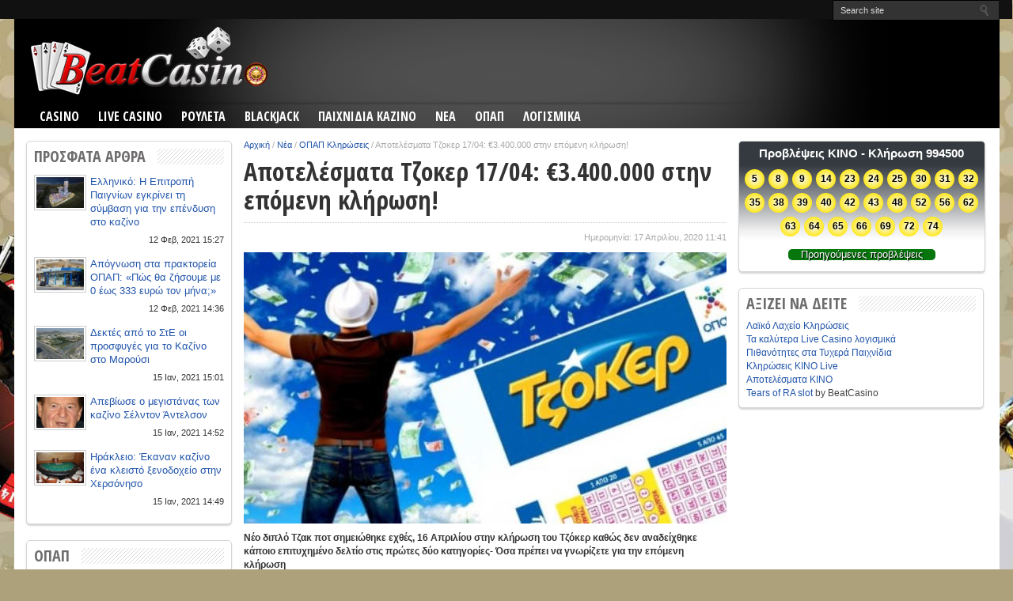

--- FILE ---
content_type: text/html; charset=UTF-8
request_url: https://beatcasino.gr/klhrwsh-joker-17-04/
body_size: 20391
content:
<!DOCTYPE html PUBLIC "-//W3C//DTD XHTML 1.0 Transitional//EN" "http://www.w3.org/TR/xhtml1/DTD/xhtml1-transitional.dtd">
<html xmlns="http://www.w3.org/1999/xhtml" lang="el">
<head>
<meta http-equiv="Content-Type" content="text/html; charset=UTF-8" />
<meta name="viewport" content="width=device-width, initial-scale=1" />
<meta property="og:type" content="article" />
<meta property="og:image" content="https://beatcasino.gr/wp-content/uploads/2020/04/tzoker1-200x200.jpg" />

<title>Αποτελέσματα Τζοκερ 17/04: €3.400.000 στην επόμενη κλήρωση!</title>

<link rel="stylesheet" type="text/css" media="all" href="https://beatcasino.gr/wp-content/themes/resportsive/style.css" />
<link rel="shortcut icon" href="https://beatcasino.gr/wp-content/uploads/2014/11/favicon.png" /><link rel="alternate" type="application/rss+xml" title="RSS 2.0" href="https://beatcasino.gr/feed/" />
<link rel="alternate" type="text/xml" title="RSS .92" href="https://beatcasino.gr/feed/rss/" />
<link rel="alternate" type="application/atom+xml" title="Atom 0.3" href="https://beatcasino.gr/feed/atom/" />
<link rel="pingback" href="https://beatcasino.gr/xmlrpc.php" />
<meta name='robots' content='index, follow, max-image-preview:large, max-snippet:-1, max-video-preview:-1' />
<!-- Speed of this site is optimised by WP Performance Score Booster plugin v2.2 - https://dipakgajjar.com/wp-performance-score-booster/ -->

	<!-- This site is optimized with the Yoast SEO plugin v19.3 - https://yoast.com/wordpress/plugins/seo/ -->
	<meta name="description" content="Διπλό Τζακ ποτ σημειώθηκε στις 16 Απριλίου στην κλήρωση του Τζόκερ καθώς δεν αναδείχθηκε κάποια επιτυχημένο δελτίο. 3.400.000 ευρώ για την επόμενη κλήρωση!" />
	<link rel="canonical" href="https://beatcasino.gr/klhrwsh-joker-17-04/" />
	<meta property="og:locale" content="el_GR" />
	<meta property="og:type" content="article" />
	<meta property="og:title" content="Αποτελέσματα Τζοκερ 17/04: €3.400.000 στην επόμενη κλήρωση!" />
	<meta property="og:description" content="Διπλό Τζακ ποτ σημειώθηκε στις 16 Απριλίου στην κλήρωση του Τζόκερ καθώς δεν αναδείχθηκε κάποια επιτυχημένο δελτίο. 3.400.000 ευρώ για την επόμενη κλήρωση!" />
	<meta property="og:url" content="https://beatcasino.gr/klhrwsh-joker-17-04/" />
	<meta property="og:site_name" content="BeatCasino" />
	<meta property="article:publisher" content="https://www.facebook.com/beatcasinogreece/" />
	<meta property="article:published_time" content="2020-04-17T08:41:57+00:00" />
	<meta property="article:modified_time" content="2020-04-17T08:42:49+00:00" />
	<meta property="og:image" content="https://beatcasino.gr/wp-content/uploads/2020/04/tzoker1.jpg" />
	<meta property="og:image:width" content="610" />
	<meta property="og:image:height" content="343" />
	<meta property="og:image:type" content="image/jpeg" />
	<meta name="author" content="BeatCasino" />
	<meta name="twitter:card" content="summary_large_image" />
	<meta name="twitter:creator" content="@BeatCasinoGr" />
	<meta name="twitter:site" content="@BeatCasinoGr" />
	<meta name="twitter:label1" content="Συντάχθηκε από" />
	<meta name="twitter:data1" content="BeatCasino" />
	<script type="application/ld+json" class="yoast-schema-graph">{"@context":"https://schema.org","@graph":[{"@type":"Organization","@id":"https://beatcasino.gr/#organization","name":"BeatCasino","url":"https://beatcasino.gr/","sameAs":["https://www.facebook.com/beatcasinogreece/","https://twitter.com/BeatCasinoGr"],"logo":{"@type":"ImageObject","inLanguage":"el","@id":"https://beatcasino.gr/#/schema/logo/image/","url":"https://beatcasino.gr/wp-content/uploads/2016/03/beatcasino-logo.png","contentUrl":"https://beatcasino.gr/wp-content/uploads/2016/03/beatcasino-logo.png","width":300,"height":87,"caption":"BeatCasino"},"image":{"@id":"https://beatcasino.gr/#/schema/logo/image/"}},{"@type":"WebSite","@id":"https://beatcasino.gr/#website","url":"https://beatcasino.gr/","name":"BeatCasino","description":"Δωρεάν καζίνο φρουτάκια παιχνίδια","publisher":{"@id":"https://beatcasino.gr/#organization"},"potentialAction":[{"@type":"SearchAction","target":{"@type":"EntryPoint","urlTemplate":"https://beatcasino.gr/?s={search_term_string}"},"query-input":"required name=search_term_string"}],"inLanguage":"el"},{"@type":"ImageObject","inLanguage":"el","@id":"https://beatcasino.gr/klhrwsh-joker-17-04/#primaryimage","url":"https://beatcasino.gr/wp-content/uploads/2020/04/tzoker1.jpg","contentUrl":"https://beatcasino.gr/wp-content/uploads/2020/04/tzoker1.jpg","width":610,"height":343,"caption":"Αποτελέσματα Τζοκερ 30/07: €6.800.000 στην επόμενη κλήρωση!"},{"@type":"WebPage","@id":"https://beatcasino.gr/klhrwsh-joker-17-04/","url":"https://beatcasino.gr/klhrwsh-joker-17-04/","name":"Αποτελέσματα Τζοκερ 17/04: €3.400.000 στην επόμενη κλήρωση!","isPartOf":{"@id":"https://beatcasino.gr/#website"},"primaryImageOfPage":{"@id":"https://beatcasino.gr/klhrwsh-joker-17-04/#primaryimage"},"datePublished":"2020-04-17T08:41:57+00:00","dateModified":"2020-04-17T08:42:49+00:00","description":"Διπλό Τζακ ποτ σημειώθηκε στις 16 Απριλίου στην κλήρωση του Τζόκερ καθώς δεν αναδείχθηκε κάποια επιτυχημένο δελτίο. 3.400.000 ευρώ για την επόμενη κλήρωση!","breadcrumb":{"@id":"https://beatcasino.gr/klhrwsh-joker-17-04/#breadcrumb"},"inLanguage":"el","potentialAction":[{"@type":"ReadAction","target":["https://beatcasino.gr/klhrwsh-joker-17-04/"]}]},{"@type":"BreadcrumbList","@id":"https://beatcasino.gr/klhrwsh-joker-17-04/#breadcrumb","itemListElement":[{"@type":"ListItem","position":1,"name":"Αποτελέσματα Τζοκερ 17/04: €3.400.000 στην επόμενη κλήρωση!"}]},{"@type":"Article","@id":"https://beatcasino.gr/klhrwsh-joker-17-04/#article","isPartOf":{"@id":"https://beatcasino.gr/klhrwsh-joker-17-04/"},"author":{"name":"BeatCasino","@id":"https://beatcasino.gr/#/schema/person/330e96f1b6a3a98528851b0efb3fa884"},"headline":"Αποτελέσματα Τζοκερ 17/04: €3.400.000 στην επόμενη κλήρωση!","datePublished":"2020-04-17T08:41:57+00:00","dateModified":"2020-04-17T08:42:49+00:00","mainEntityOfPage":{"@id":"https://beatcasino.gr/klhrwsh-joker-17-04/"},"wordCount":14,"commentCount":0,"publisher":{"@id":"https://beatcasino.gr/#organization"},"image":{"@id":"https://beatcasino.gr/klhrwsh-joker-17-04/#primaryimage"},"thumbnailUrl":"https://beatcasino.gr/wp-content/uploads/2020/04/tzoker1.jpg","keywords":["τζοκερ"],"articleSection":["ΟΠΑΠ Κληρώσεις"],"inLanguage":"el","potentialAction":[{"@type":"CommentAction","name":"Comment","target":["https://beatcasino.gr/klhrwsh-joker-17-04/#respond"]}]},{"@type":"Person","@id":"https://beatcasino.gr/#/schema/person/330e96f1b6a3a98528851b0efb3fa884","name":"BeatCasino","image":{"@type":"ImageObject","inLanguage":"el","@id":"https://beatcasino.gr/#/schema/person/image/","url":"https://secure.gravatar.com/avatar/4fb5ca28d2f261158de0c891e4b5d5ad?s=96&d=mm&r=g","contentUrl":"https://secure.gravatar.com/avatar/4fb5ca28d2f261158de0c891e4b5d5ad?s=96&d=mm&r=g","caption":"BeatCasino"}}]}</script>
	<!-- / Yoast SEO plugin. -->


<link rel="alternate" type="application/rss+xml" title="Ροή RSS &raquo; BeatCasino" href="https://beatcasino.gr/feed/" />
<link rel="alternate" type="application/rss+xml" title="Ροή Σχολίων &raquo; BeatCasino" href="https://beatcasino.gr/comments/feed/" />
<link rel="alternate" type="application/rss+xml" title="Ροή Σχολίων BeatCasino &raquo; Αποτελέσματα Τζοκερ 17/04: €3.400.000 στην επόμενη κλήρωση!" href="https://beatcasino.gr/klhrwsh-joker-17-04/feed/" />
<link rel='stylesheet' id='validate-engine-css-css'  href='https://beatcasino.gr/wp-content/plugins/wysija-newsletters/css/validationEngine.jquery.css' type='text/css' media='all' />
<link rel='stylesheet' id='wp-block-library-css'  href='https://beatcasino.gr/wp-includes/css/dist/block-library/style.min.css' type='text/css' media='all' />
<style id='global-styles-inline-css' type='text/css'>
body{--wp--preset--color--black: #000000;--wp--preset--color--cyan-bluish-gray: #abb8c3;--wp--preset--color--white: #ffffff;--wp--preset--color--pale-pink: #f78da7;--wp--preset--color--vivid-red: #cf2e2e;--wp--preset--color--luminous-vivid-orange: #ff6900;--wp--preset--color--luminous-vivid-amber: #fcb900;--wp--preset--color--light-green-cyan: #7bdcb5;--wp--preset--color--vivid-green-cyan: #00d084;--wp--preset--color--pale-cyan-blue: #8ed1fc;--wp--preset--color--vivid-cyan-blue: #0693e3;--wp--preset--color--vivid-purple: #9b51e0;--wp--preset--gradient--vivid-cyan-blue-to-vivid-purple: linear-gradient(135deg,rgba(6,147,227,1) 0%,rgb(155,81,224) 100%);--wp--preset--gradient--light-green-cyan-to-vivid-green-cyan: linear-gradient(135deg,rgb(122,220,180) 0%,rgb(0,208,130) 100%);--wp--preset--gradient--luminous-vivid-amber-to-luminous-vivid-orange: linear-gradient(135deg,rgba(252,185,0,1) 0%,rgba(255,105,0,1) 100%);--wp--preset--gradient--luminous-vivid-orange-to-vivid-red: linear-gradient(135deg,rgba(255,105,0,1) 0%,rgb(207,46,46) 100%);--wp--preset--gradient--very-light-gray-to-cyan-bluish-gray: linear-gradient(135deg,rgb(238,238,238) 0%,rgb(169,184,195) 100%);--wp--preset--gradient--cool-to-warm-spectrum: linear-gradient(135deg,rgb(74,234,220) 0%,rgb(151,120,209) 20%,rgb(207,42,186) 40%,rgb(238,44,130) 60%,rgb(251,105,98) 80%,rgb(254,248,76) 100%);--wp--preset--gradient--blush-light-purple: linear-gradient(135deg,rgb(255,206,236) 0%,rgb(152,150,240) 100%);--wp--preset--gradient--blush-bordeaux: linear-gradient(135deg,rgb(254,205,165) 0%,rgb(254,45,45) 50%,rgb(107,0,62) 100%);--wp--preset--gradient--luminous-dusk: linear-gradient(135deg,rgb(255,203,112) 0%,rgb(199,81,192) 50%,rgb(65,88,208) 100%);--wp--preset--gradient--pale-ocean: linear-gradient(135deg,rgb(255,245,203) 0%,rgb(182,227,212) 50%,rgb(51,167,181) 100%);--wp--preset--gradient--electric-grass: linear-gradient(135deg,rgb(202,248,128) 0%,rgb(113,206,126) 100%);--wp--preset--gradient--midnight: linear-gradient(135deg,rgb(2,3,129) 0%,rgb(40,116,252) 100%);--wp--preset--duotone--dark-grayscale: url('#wp-duotone-dark-grayscale');--wp--preset--duotone--grayscale: url('#wp-duotone-grayscale');--wp--preset--duotone--purple-yellow: url('#wp-duotone-purple-yellow');--wp--preset--duotone--blue-red: url('#wp-duotone-blue-red');--wp--preset--duotone--midnight: url('#wp-duotone-midnight');--wp--preset--duotone--magenta-yellow: url('#wp-duotone-magenta-yellow');--wp--preset--duotone--purple-green: url('#wp-duotone-purple-green');--wp--preset--duotone--blue-orange: url('#wp-duotone-blue-orange');--wp--preset--font-size--small: 13px;--wp--preset--font-size--medium: 20px;--wp--preset--font-size--large: 36px;--wp--preset--font-size--x-large: 42px;}.has-black-color{color: var(--wp--preset--color--black) !important;}.has-cyan-bluish-gray-color{color: var(--wp--preset--color--cyan-bluish-gray) !important;}.has-white-color{color: var(--wp--preset--color--white) !important;}.has-pale-pink-color{color: var(--wp--preset--color--pale-pink) !important;}.has-vivid-red-color{color: var(--wp--preset--color--vivid-red) !important;}.has-luminous-vivid-orange-color{color: var(--wp--preset--color--luminous-vivid-orange) !important;}.has-luminous-vivid-amber-color{color: var(--wp--preset--color--luminous-vivid-amber) !important;}.has-light-green-cyan-color{color: var(--wp--preset--color--light-green-cyan) !important;}.has-vivid-green-cyan-color{color: var(--wp--preset--color--vivid-green-cyan) !important;}.has-pale-cyan-blue-color{color: var(--wp--preset--color--pale-cyan-blue) !important;}.has-vivid-cyan-blue-color{color: var(--wp--preset--color--vivid-cyan-blue) !important;}.has-vivid-purple-color{color: var(--wp--preset--color--vivid-purple) !important;}.has-black-background-color{background-color: var(--wp--preset--color--black) !important;}.has-cyan-bluish-gray-background-color{background-color: var(--wp--preset--color--cyan-bluish-gray) !important;}.has-white-background-color{background-color: var(--wp--preset--color--white) !important;}.has-pale-pink-background-color{background-color: var(--wp--preset--color--pale-pink) !important;}.has-vivid-red-background-color{background-color: var(--wp--preset--color--vivid-red) !important;}.has-luminous-vivid-orange-background-color{background-color: var(--wp--preset--color--luminous-vivid-orange) !important;}.has-luminous-vivid-amber-background-color{background-color: var(--wp--preset--color--luminous-vivid-amber) !important;}.has-light-green-cyan-background-color{background-color: var(--wp--preset--color--light-green-cyan) !important;}.has-vivid-green-cyan-background-color{background-color: var(--wp--preset--color--vivid-green-cyan) !important;}.has-pale-cyan-blue-background-color{background-color: var(--wp--preset--color--pale-cyan-blue) !important;}.has-vivid-cyan-blue-background-color{background-color: var(--wp--preset--color--vivid-cyan-blue) !important;}.has-vivid-purple-background-color{background-color: var(--wp--preset--color--vivid-purple) !important;}.has-black-border-color{border-color: var(--wp--preset--color--black) !important;}.has-cyan-bluish-gray-border-color{border-color: var(--wp--preset--color--cyan-bluish-gray) !important;}.has-white-border-color{border-color: var(--wp--preset--color--white) !important;}.has-pale-pink-border-color{border-color: var(--wp--preset--color--pale-pink) !important;}.has-vivid-red-border-color{border-color: var(--wp--preset--color--vivid-red) !important;}.has-luminous-vivid-orange-border-color{border-color: var(--wp--preset--color--luminous-vivid-orange) !important;}.has-luminous-vivid-amber-border-color{border-color: var(--wp--preset--color--luminous-vivid-amber) !important;}.has-light-green-cyan-border-color{border-color: var(--wp--preset--color--light-green-cyan) !important;}.has-vivid-green-cyan-border-color{border-color: var(--wp--preset--color--vivid-green-cyan) !important;}.has-pale-cyan-blue-border-color{border-color: var(--wp--preset--color--pale-cyan-blue) !important;}.has-vivid-cyan-blue-border-color{border-color: var(--wp--preset--color--vivid-cyan-blue) !important;}.has-vivid-purple-border-color{border-color: var(--wp--preset--color--vivid-purple) !important;}.has-vivid-cyan-blue-to-vivid-purple-gradient-background{background: var(--wp--preset--gradient--vivid-cyan-blue-to-vivid-purple) !important;}.has-light-green-cyan-to-vivid-green-cyan-gradient-background{background: var(--wp--preset--gradient--light-green-cyan-to-vivid-green-cyan) !important;}.has-luminous-vivid-amber-to-luminous-vivid-orange-gradient-background{background: var(--wp--preset--gradient--luminous-vivid-amber-to-luminous-vivid-orange) !important;}.has-luminous-vivid-orange-to-vivid-red-gradient-background{background: var(--wp--preset--gradient--luminous-vivid-orange-to-vivid-red) !important;}.has-very-light-gray-to-cyan-bluish-gray-gradient-background{background: var(--wp--preset--gradient--very-light-gray-to-cyan-bluish-gray) !important;}.has-cool-to-warm-spectrum-gradient-background{background: var(--wp--preset--gradient--cool-to-warm-spectrum) !important;}.has-blush-light-purple-gradient-background{background: var(--wp--preset--gradient--blush-light-purple) !important;}.has-blush-bordeaux-gradient-background{background: var(--wp--preset--gradient--blush-bordeaux) !important;}.has-luminous-dusk-gradient-background{background: var(--wp--preset--gradient--luminous-dusk) !important;}.has-pale-ocean-gradient-background{background: var(--wp--preset--gradient--pale-ocean) !important;}.has-electric-grass-gradient-background{background: var(--wp--preset--gradient--electric-grass) !important;}.has-midnight-gradient-background{background: var(--wp--preset--gradient--midnight) !important;}.has-small-font-size{font-size: var(--wp--preset--font-size--small) !important;}.has-medium-font-size{font-size: var(--wp--preset--font-size--medium) !important;}.has-large-font-size{font-size: var(--wp--preset--font-size--large) !important;}.has-x-large-font-size{font-size: var(--wp--preset--font-size--x-large) !important;}
</style>
<link rel='stylesheet' id='wpdiscuz-frontend-css-css'  href='https://beatcasino.gr/wp-content/plugins/wpdiscuz/themes/default/style.css' type='text/css' media='all' />
<style id='wpdiscuz-frontend-css-inline-css' type='text/css'>
 #wpdcom .wpd-blog-administrator .wpd-comment-label{color:#ffffff;background-color:#00B38F;border:none}#wpdcom .wpd-blog-administrator .wpd-comment-author, #wpdcom .wpd-blog-administrator .wpd-comment-author a{color:#00B38F}#wpdcom.wpd-layout-1 .wpd-comment .wpd-blog-administrator .wpd-avatar img{border-color:#00B38F}#wpdcom.wpd-layout-2 .wpd-comment.wpd-reply .wpd-comment-wrap.wpd-blog-administrator{border-left:3px solid #00B38F}#wpdcom.wpd-layout-2 .wpd-comment .wpd-blog-administrator .wpd-avatar img{border-bottom-color:#00B38F}#wpdcom.wpd-layout-3 .wpd-blog-administrator .wpd-comment-subheader{border-top:1px dashed #00B38F}#wpdcom.wpd-layout-3 .wpd-reply .wpd-blog-administrator .wpd-comment-right{border-left:1px solid #00B38F}#wpdcom .wpd-blog-editor .wpd-comment-label{color:#ffffff;background-color:#00B38F;border:none}#wpdcom .wpd-blog-editor .wpd-comment-author, #wpdcom .wpd-blog-editor .wpd-comment-author a{color:#00B38F}#wpdcom.wpd-layout-1 .wpd-comment .wpd-blog-editor .wpd-avatar img{border-color:#00B38F}#wpdcom.wpd-layout-2 .wpd-comment.wpd-reply .wpd-comment-wrap.wpd-blog-editor{border-left:3px solid #00B38F}#wpdcom.wpd-layout-2 .wpd-comment .wpd-blog-editor .wpd-avatar img{border-bottom-color:#00B38F}#wpdcom.wpd-layout-3 .wpd-blog-editor .wpd-comment-subheader{border-top:1px dashed #00B38F}#wpdcom.wpd-layout-3 .wpd-reply .wpd-blog-editor .wpd-comment-right{border-left:1px solid #00B38F}#wpdcom .wpd-blog-author .wpd-comment-label{color:#ffffff;background-color:#00B38F;border:none}#wpdcom .wpd-blog-author .wpd-comment-author, #wpdcom .wpd-blog-author .wpd-comment-author a{color:#00B38F}#wpdcom.wpd-layout-1 .wpd-comment .wpd-blog-author .wpd-avatar img{border-color:#00B38F}#wpdcom.wpd-layout-2 .wpd-comment .wpd-blog-author .wpd-avatar img{border-bottom-color:#00B38F}#wpdcom.wpd-layout-3 .wpd-blog-author .wpd-comment-subheader{border-top:1px dashed #00B38F}#wpdcom.wpd-layout-3 .wpd-reply .wpd-blog-author .wpd-comment-right{border-left:1px solid #00B38F}#wpdcom .wpd-blog-contributor .wpd-comment-label{color:#ffffff;background-color:#00B38F;border:none}#wpdcom .wpd-blog-contributor .wpd-comment-author, #wpdcom .wpd-blog-contributor .wpd-comment-author a{color:#00B38F}#wpdcom.wpd-layout-1 .wpd-comment .wpd-blog-contributor .wpd-avatar img{border-color:#00B38F}#wpdcom.wpd-layout-2 .wpd-comment .wpd-blog-contributor .wpd-avatar img{border-bottom-color:#00B38F}#wpdcom.wpd-layout-3 .wpd-blog-contributor .wpd-comment-subheader{border-top:1px dashed #00B38F}#wpdcom.wpd-layout-3 .wpd-reply .wpd-blog-contributor .wpd-comment-right{border-left:1px solid #00B38F}#wpdcom .wpd-blog-subscriber .wpd-comment-label{color:#ffffff;background-color:#00B38F;border:none}#wpdcom .wpd-blog-subscriber .wpd-comment-author, #wpdcom .wpd-blog-subscriber .wpd-comment-author a{color:#00B38F}#wpdcom.wpd-layout-2 .wpd-comment .wpd-blog-subscriber .wpd-avatar img{border-bottom-color:#00B38F}#wpdcom.wpd-layout-3 .wpd-blog-subscriber .wpd-comment-subheader{border-top:1px dashed #00B38F}#wpdcom .wpd-blog-customer .wpd-comment-label{color:#ffffff;background-color:#00B38F;border:none}#wpdcom .wpd-blog-customer .wpd-comment-author, #wpdcom .wpd-blog-customer .wpd-comment-author a{color:#00B38F}#wpdcom.wpd-layout-1 .wpd-comment .wpd-blog-customer .wpd-avatar img{border-color:#00B38F}#wpdcom.wpd-layout-2 .wpd-comment .wpd-blog-customer .wpd-avatar img{border-bottom-color:#00B38F}#wpdcom.wpd-layout-3 .wpd-blog-customer .wpd-comment-subheader{border-top:1px dashed #00B38F}#wpdcom.wpd-layout-3 .wpd-reply .wpd-blog-customer .wpd-comment-right{border-left:1px solid #00B38F}#wpdcom .wpd-blog-shop_manager .wpd-comment-label{color:#ffffff;background-color:#00B38F;border:none}#wpdcom .wpd-blog-shop_manager .wpd-comment-author, #wpdcom .wpd-blog-shop_manager .wpd-comment-author a{color:#00B38F}#wpdcom.wpd-layout-1 .wpd-comment .wpd-blog-shop_manager .wpd-avatar img{border-color:#00B38F}#wpdcom.wpd-layout-2 .wpd-comment .wpd-blog-shop_manager .wpd-avatar img{border-bottom-color:#00B38F}#wpdcom.wpd-layout-3 .wpd-blog-shop_manager .wpd-comment-subheader{border-top:1px dashed #00B38F}#wpdcom.wpd-layout-3 .wpd-reply .wpd-blog-shop_manager .wpd-comment-right{border-left:1px solid #00B38F}#wpdcom .wpd-blog-translator .wpd-comment-label{color:#ffffff;background-color:#00B38F;border:none}#wpdcom .wpd-blog-translator .wpd-comment-author, #wpdcom .wpd-blog-translator .wpd-comment-author a{color:#00B38F}#wpdcom.wpd-layout-1 .wpd-comment .wpd-blog-translator .wpd-avatar img{border-color:#00B38F}#wpdcom.wpd-layout-2 .wpd-comment .wpd-blog-translator .wpd-avatar img{border-bottom-color:#00B38F}#wpdcom.wpd-layout-3 .wpd-blog-translator .wpd-comment-subheader{border-top:1px dashed #00B38F}#wpdcom.wpd-layout-3 .wpd-reply .wpd-blog-translator .wpd-comment-right{border-left:1px solid #00B38F}#wpdcom .wpd-blog-manage_schema_options .wpd-comment-label{color:#ffffff;background-color:#00B38F;border:none}#wpdcom .wpd-blog-manage_schema_options .wpd-comment-author, #wpdcom .wpd-blog-manage_schema_options .wpd-comment-author a{color:#00B38F}#wpdcom.wpd-layout-1 .wpd-comment .wpd-blog-manage_schema_options .wpd-avatar img{border-color:#00B38F}#wpdcom.wpd-layout-2 .wpd-comment .wpd-blog-manage_schema_options .wpd-avatar img{border-bottom-color:#00B38F}#wpdcom.wpd-layout-3 .wpd-blog-manage_schema_options .wpd-comment-subheader{border-top:1px dashed #00B38F}#wpdcom.wpd-layout-3 .wpd-reply .wpd-blog-manage_schema_options .wpd-comment-right{border-left:1px solid #00B38F}#wpdcom .wpd-blog-wpseo_manager .wpd-comment-label{color:#ffffff;background-color:#00B38F;border:none}#wpdcom .wpd-blog-wpseo_manager .wpd-comment-author, #wpdcom .wpd-blog-wpseo_manager .wpd-comment-author a{color:#00B38F}#wpdcom.wpd-layout-1 .wpd-comment .wpd-blog-wpseo_manager .wpd-avatar img{border-color:#00B38F}#wpdcom.wpd-layout-2 .wpd-comment .wpd-blog-wpseo_manager .wpd-avatar img{border-bottom-color:#00B38F}#wpdcom.wpd-layout-3 .wpd-blog-wpseo_manager .wpd-comment-subheader{border-top:1px dashed #00B38F}#wpdcom.wpd-layout-3 .wpd-reply .wpd-blog-wpseo_manager .wpd-comment-right{border-left:1px solid #00B38F}#wpdcom .wpd-blog-wpseo_editor .wpd-comment-label{color:#ffffff;background-color:#00B38F;border:none}#wpdcom .wpd-blog-wpseo_editor .wpd-comment-author, #wpdcom .wpd-blog-wpseo_editor .wpd-comment-author a{color:#00B38F}#wpdcom.wpd-layout-1 .wpd-comment .wpd-blog-wpseo_editor .wpd-avatar img{border-color:#00B38F}#wpdcom.wpd-layout-2 .wpd-comment .wpd-blog-wpseo_editor .wpd-avatar img{border-bottom-color:#00B38F}#wpdcom.wpd-layout-3 .wpd-blog-wpseo_editor .wpd-comment-subheader{border-top:1px dashed #00B38F}#wpdcom.wpd-layout-3 .wpd-reply .wpd-blog-wpseo_editor .wpd-comment-right{border-left:1px solid #00B38F}#wpdcom .wpd-blog-post_author .wpd-comment-label{color:#ffffff;background-color:#00B38F;border:none}#wpdcom .wpd-blog-post_author .wpd-comment-author, #wpdcom .wpd-blog-post_author .wpd-comment-author a{color:#00B38F}#wpdcom .wpd-blog-post_author .wpd-avatar img{border-color:#00B38F}#wpdcom.wpd-layout-1 .wpd-comment .wpd-blog-post_author .wpd-avatar img{border-color:#00B38F}#wpdcom.wpd-layout-2 .wpd-comment.wpd-reply .wpd-comment-wrap.wpd-blog-post_author{border-left:3px solid #00B38F}#wpdcom.wpd-layout-2 .wpd-comment .wpd-blog-post_author .wpd-avatar img{border-bottom-color:#00B38F}#wpdcom.wpd-layout-3 .wpd-blog-post_author .wpd-comment-subheader{border-top:1px dashed #00B38F}#wpdcom.wpd-layout-3 .wpd-reply .wpd-blog-post_author .wpd-comment-right{border-left:1px solid #00B38F}#wpdcom .wpd-blog-guest .wpd-comment-label{color:#ffffff;background-color:#00B38F;border:none}#wpdcom .wpd-blog-guest .wpd-comment-author, #wpdcom .wpd-blog-guest .wpd-comment-author a{color:#00B38F}#wpdcom.wpd-layout-3 .wpd-blog-guest .wpd-comment-subheader{border-top:1px dashed #00B38F}#wpdcom .wpd-comment-text p{font-size:13px}#comments, #respond, .comments-area, #wpdcom{}#wpdcom .ql-editor > *{color:#777777}#wpdcom .ql-editor::before{}#wpdcom .ql-toolbar{border:1px solid #DDDDDD;border-top:none}#wpdcom .ql-container{border:1px solid #DDDDDD;border-bottom:none}#wpdcom .wpd-form-row .wpdiscuz-item input[type="text"], #wpdcom .wpd-form-row .wpdiscuz-item input[type="email"], #wpdcom .wpd-form-row .wpdiscuz-item input[type="url"], #wpdcom .wpd-form-row .wpdiscuz-item input[type="color"], #wpdcom .wpd-form-row .wpdiscuz-item input[type="date"], #wpdcom .wpd-form-row .wpdiscuz-item input[type="datetime"], #wpdcom .wpd-form-row .wpdiscuz-item input[type="datetime-local"], #wpdcom .wpd-form-row .wpdiscuz-item input[type="month"], #wpdcom .wpd-form-row .wpdiscuz-item input[type="number"], #wpdcom .wpd-form-row .wpdiscuz-item input[type="time"], #wpdcom textarea, #wpdcom select{border:1px solid #DDDDDD;color:#777777}#wpdcom .wpd-form-row .wpdiscuz-item textarea{border:1px solid #DDDDDD}#wpdcom input::placeholder, #wpdcom textarea::placeholder, #wpdcom input::-moz-placeholder, #wpdcom textarea::-webkit-input-placeholder{}#wpdcom .wpd-comment-text{color:#777777}#wpdcom .wpd-thread-head .wpd-thread-info{border-bottom:2px solid #00B38F}#wpdcom .wpd-thread-head .wpd-thread-info.wpd-reviews-tab svg{fill:#00B38F}#wpdcom .wpd-thread-head .wpdiscuz-user-settings{border-bottom:2px solid #00B38F}#wpdcom .wpd-thread-head .wpdiscuz-user-settings:hover{color:#00B38F}#wpdcom .wpd-comment .wpd-follow-link:hover{color:#00B38F}#wpdcom .wpd-comment-status .wpd-sticky{color:#00B38F}#wpdcom .wpd-thread-filter .wpdf-active{color:#00B38F;border-bottom-color:#00B38F}#wpdcom .wpd-comment-info-bar{border:1px dashed #33c3a6;background:#e6f8f4}#wpdcom .wpd-comment-info-bar .wpd-current-view i{color:#00B38F}#wpdcom .wpd-filter-view-all:hover{background:#00B38F}#wpdcom .wpdiscuz-item .wpdiscuz-rating > label{color:#DDDDDD}#wpdcom .wpdiscuz-item .wpdiscuz-rating:not(:checked) > label:hover, .wpdiscuz-rating:not(:checked) > label:hover ~ label{}#wpdcom .wpdiscuz-item .wpdiscuz-rating > input ~ label:hover, #wpdcom .wpdiscuz-item .wpdiscuz-rating > input:not(:checked) ~ label:hover ~ label, #wpdcom .wpdiscuz-item .wpdiscuz-rating > input:not(:checked) ~ label:hover ~ label{color:#FFED85}#wpdcom .wpdiscuz-item .wpdiscuz-rating > input:checked ~ label:hover, #wpdcom .wpdiscuz-item .wpdiscuz-rating > input:checked ~ label:hover, #wpdcom .wpdiscuz-item .wpdiscuz-rating > label:hover ~ input:checked ~ label, #wpdcom .wpdiscuz-item .wpdiscuz-rating > input:checked + label:hover ~ label, #wpdcom .wpdiscuz-item .wpdiscuz-rating > input:checked ~ label:hover ~ label, .wpd-custom-field .wcf-active-star, #wpdcom .wpdiscuz-item .wpdiscuz-rating > input:checked ~ label{color:#FFD700}#wpd-post-rating .wpd-rating-wrap .wpd-rating-stars svg .wpd-star{fill:#DDDDDD}#wpd-post-rating .wpd-rating-wrap .wpd-rating-stars svg .wpd-active{fill:#FFD700}#wpd-post-rating .wpd-rating-wrap .wpd-rate-starts svg .wpd-star{fill:#DDDDDD}#wpd-post-rating .wpd-rating-wrap .wpd-rate-starts:hover svg .wpd-star{fill:#FFED85}#wpd-post-rating.wpd-not-rated .wpd-rating-wrap .wpd-rate-starts svg:hover ~ svg .wpd-star{fill:#DDDDDD}.wpdiscuz-post-rating-wrap .wpd-rating .wpd-rating-wrap .wpd-rating-stars svg .wpd-star{fill:#DDDDDD}.wpdiscuz-post-rating-wrap .wpd-rating .wpd-rating-wrap .wpd-rating-stars svg .wpd-active{fill:#FFD700}#wpdcom .wpd-comment .wpd-follow-active{color:#ff7a00}#wpdcom .page-numbers{color:#555;border:#555 1px solid}#wpdcom span.current{background:#555}#wpdcom.wpd-layout-1 .wpd-new-loaded-comment > .wpd-comment-wrap > .wpd-comment-right{background:#FFFAD6}#wpdcom.wpd-layout-2 .wpd-new-loaded-comment.wpd-comment > .wpd-comment-wrap > .wpd-comment-right{background:#FFFAD6}#wpdcom.wpd-layout-2 .wpd-new-loaded-comment.wpd-comment.wpd-reply > .wpd-comment-wrap > .wpd-comment-right{background:transparent}#wpdcom.wpd-layout-2 .wpd-new-loaded-comment.wpd-comment.wpd-reply > .wpd-comment-wrap{background:#FFFAD6}#wpdcom.wpd-layout-3 .wpd-new-loaded-comment.wpd-comment > .wpd-comment-wrap > .wpd-comment-right{background:#FFFAD6}#wpdcom .wpd-follow:hover i, #wpdcom .wpd-unfollow:hover i, #wpdcom .wpd-comment .wpd-follow-active:hover i{color:#00B38F}#wpdcom .wpdiscuz-readmore{cursor:pointer;color:#00B38F}.wpd-custom-field .wcf-pasiv-star, #wpcomm .wpdiscuz-item .wpdiscuz-rating > label{color:#DDDDDD}.wpd-wrapper .wpd-list-item.wpd-active{border-top:3px solid #00B38F}#wpdcom.wpd-layout-2 .wpd-comment.wpd-reply.wpd-unapproved-comment .wpd-comment-wrap{border-left:3px solid #FFFAD6}#wpdcom.wpd-layout-3 .wpd-comment.wpd-reply.wpd-unapproved-comment .wpd-comment-right{border-left:1px solid #FFFAD6}#wpdcom .wpd-prim-button{background-color:#555555;color:#FFFFFF}#wpdcom .wpd_label__check i.wpdicon-on{color:#555555;border:1px solid #aaaaaa}#wpd-bubble-wrapper #wpd-bubble-all-comments-count{color:#1DB99A}#wpd-bubble-wrapper > div{background-color:#1DB99A}#wpd-bubble-wrapper > #wpd-bubble #wpd-bubble-add-message{background-color:#1DB99A}#wpd-bubble-wrapper > #wpd-bubble #wpd-bubble-add-message::before{border-left-color:#1DB99A;border-right-color:#1DB99A}#wpd-bubble-wrapper.wpd-right-corner > #wpd-bubble #wpd-bubble-add-message::before{border-left-color:#1DB99A;border-right-color:#1DB99A}.wpd-inline-icon-wrapper path.wpd-inline-icon-first{fill:#1DB99A}.wpd-inline-icon-count{background-color:#1DB99A}.wpd-inline-icon-count::before{border-right-color:#1DB99A}.wpd-inline-form-wrapper::before{border-bottom-color:#1DB99A}.wpd-inline-form-question{background-color:#1DB99A}.wpd-inline-form{background-color:#1DB99A}.wpd-last-inline-comments-wrapper{border-color:#1DB99A}.wpd-last-inline-comments-wrapper::before{border-bottom-color:#1DB99A}.wpd-last-inline-comments-wrapper .wpd-view-all-inline-comments{background:#1DB99A}.wpd-last-inline-comments-wrapper .wpd-view-all-inline-comments:hover,.wpd-last-inline-comments-wrapper .wpd-view-all-inline-comments:active,.wpd-last-inline-comments-wrapper .wpd-view-all-inline-comments:focus{background-color:#1DB99A}#wpdcom .ql-snow .ql-tooltip[data-mode="link"]::before{content:"Enter link:"}#wpdcom .ql-snow .ql-tooltip.ql-editing a.ql-action::after{content:"Save"}.comments-area{width:auto}
</style>
<link rel='stylesheet' id='wpdiscuz-fa-css'  href='https://beatcasino.gr/wp-content/plugins/wpdiscuz/assets/third-party/font-awesome-5.13.0/css/fa.min.css' type='text/css' media='all' />
<link rel='stylesheet' id='wpdiscuz-combo-css-css'  href='https://beatcasino.gr/wp-content/plugins/wpdiscuz/assets/css/wpdiscuz-combo.min.css' type='text/css' media='all' />
<link rel='stylesheet' id='wp-pagenavi-css'  href='https://beatcasino.gr/wp-content/plugins/wp-pagenavi/pagenavi-css.css' type='text/css' media='all' />
<link rel='stylesheet' id='login-with-google-css'  href='https://beatcasino.gr/wp-content/plugins/login-with-google/assets/build/css/login.css' type='text/css' media='all' />
<script type='text/javascript' src='https://beatcasino.gr/wp-includes/js/jquery/jquery.min.js' id='jquery-core-js'></script>
<script type='text/javascript' async='async' src='https://beatcasino.gr/wp-includes/js/jquery/jquery-migrate.min.js' id='jquery-migrate-js'></script>
<script type='text/javascript' src='https://beatcasino.gr/wp-content/themes/resportsive/js/jquery.flexslider.js' id='flexslider-js'></script>
<script type='text/javascript' src='https://beatcasino.gr/wp-content/themes/resportsive/js/jquery.elastislide.js' id='elastislide-js'></script>
<script type='text/javascript' src='https://beatcasino.gr/wp-content/themes/resportsive/js/scripts.js' id='resportsive-js'></script>
<script type='text/javascript' src='https://beatcasino.gr/wp-content/themes/resportsive/js/respond.min.js' id='respond-js'></script>
<link rel="https://api.w.org/" href="https://beatcasino.gr/wp-json/" /><link rel="alternate" type="application/json" href="https://beatcasino.gr/wp-json/wp/v2/posts/25424" /><link rel="EditURI" type="application/rsd+xml" title="RSD" href="https://beatcasino.gr/xmlrpc.php?rsd" />
<link rel="wlwmanifest" type="application/wlwmanifest+xml" href="https://beatcasino.gr/wp-includes/wlwmanifest.xml" /> 
<meta name="generator" content="WordPress 6.0.11" />
<link rel='shortlink' href='https://beatcasino.gr/?p=25424' />
<link rel="alternate" type="application/json+oembed" href="https://beatcasino.gr/wp-json/oembed/1.0/embed?url=https%3A%2F%2Fbeatcasino.gr%2Fklhrwsh-joker-17-04%2F" />
<link rel="alternate" type="text/xml+oembed" href="https://beatcasino.gr/wp-json/oembed/1.0/embed?url=https%3A%2F%2Fbeatcasino.gr%2Fklhrwsh-joker-17-04%2F&#038;format=xml" />
 <script type="text/javascript">

// jQuery(document).ready(function($){
//
// 	$(window).load(function() {
//
// 	$('.flexslider').flexslider({
//
// 	animation: "slide",
//
// 	slideshowSpeed: 10000,
//
// 	controlsContainer: ".flexslider-container"
//
// 	});
//
// 	});
//
// });

</script>
<!-- Global site tag (gtag.js) - Google Analytics -->
<script async src="https://www.googletagmanager.com/gtag/js?id=UA-55413705-1"></script>
<script>
  window.dataLayer = window.dataLayer || [];
  function gtag(){dataLayer.push(arguments);}
  gtag('js', new Date());

  gtag('config', 'UA-55413705-1');
</script>
</head>

<body class="post-template-default single single-post postid-25424 single-format-standard" itemscope="itemscope" itemtype="http://schema.org/WebPage">

<div id="site">
	<div id="header-top-wrapper">
		<div id="header-top">
			<div id="header-top-left">
							</div><!--header-top-left-->
			<div id="header-top-right">
				<form method="get" id="searchform" action="https://beatcasino.gr/">
	<input type="text" name="s" id="s" value="Search site" onfocus='if (this.value == "Search site") { this.value = ""; }' onblur='if (this.value == "") { this.value = "Search site"; }' />
	<input type="hidden" id="search-button" />
</form>			</div><!--header-top-right-->
		</div><!--header-top-->
	</div><!--header-top-wrapper-->
	<div id="header-wrapper">
		<div id="header">
			<div id="header-contain">
				<div id="header-bottom">
					<div id="logo">
												<a href="https://beatcasino.gr"><img src="https://beatcasino.gr/wp-content/uploads/2021/01/logo.png" alt="BeatCasino" /></a>
											</div><!--logo-->		
				<div style="float:right; vertical-align:middle; height:90px; width:728px;" class="header-adv545"><script type="text/javascript" src="https://affiliatesys.interwetten.gr/ad.aspx?pid=93582&bid=8457" style="height:90px; width:728px;"></script></div>
              </div><!--header-bottom-->
				<div id="nav-main">
					<div class="menu-top-menu-container"><ul id="menu-top-menu" class="menu"><li id="menu-item-978" class="menu-item menu-item-type-custom menu-item-object-custom menu-item-has-children menu-item-978"><a title="Casino" href="https://beatcasino.gr/casino-aksiologhsh/">Casino</a>
<ul class="sub-menu">
	<li id="menu-item-8511" class="menu-item menu-item-type-custom menu-item-object-custom menu-item-8511"><a href="https://beatcasino.gr/online-casino-guide/">Οδηγός Καζίνο</a></li>
	<li id="menu-item-979" class="menu-item menu-item-type-custom menu-item-object-custom menu-item-979"><a title="Online Casino Αξιολόγηση" href="https://beatcasino.gr/casino-aksiologhsh/">Online Casino Αξιολόγηση</a></li>
	<li id="menu-item-4778" class="menu-item menu-item-type-custom menu-item-object-custom menu-item-4778"><a title="Mobile Casino" href="https://beatcasino.gr/mobile-casino/">Mobile Casino</a></li>
	<li id="menu-item-16065" class="menu-item menu-item-type-custom menu-item-object-custom menu-item-16065"><a href="https://beatcasino.gr/online-casino-jackpots/">Καζίνο ΤΖΑΚΠΟΤΣ</a></li>
	<li id="menu-item-9730" class="menu-item menu-item-type-custom menu-item-object-custom menu-item-9730"><a href="https://beatcasino.gr/epigeia-casino/">Επίγεια Καζίνο</a></li>
	<li id="menu-item-11056" class="menu-item menu-item-type-custom menu-item-object-custom menu-item-11056"><a href="https://beatcasino.gr/methodoi-plhrwmwn/">Συναλλαγές</a></li>
</ul>
</li>
<li id="menu-item-8656" class="menu-item menu-item-type-custom menu-item-object-custom menu-item-8656"><a href="https://beatcasino.gr/live-casino-live-dealers/">Live Casino</a></li>
<li id="menu-item-2739" class="menu-item menu-item-type-custom menu-item-object-custom menu-item-2739"><a href="https://beatcasino.gr/odhgos-rouleta/">ΡΟΥΛΕΤΑ</a></li>
<li id="menu-item-2717" class="menu-item menu-item-type-custom menu-item-object-custom menu-item-2717"><a title="BlackJack" href="https://beatcasino.gr/odhgos-blackjack/">BLACKJACK</a></li>
<li id="menu-item-9726" class="menu-item menu-item-type-custom menu-item-object-custom menu-item-has-children menu-item-9726"><a href="#">Παιχνίδια Καζίνο</a>
<ul class="sub-menu">
	<li id="menu-item-2663" class="menu-item menu-item-type-custom menu-item-object-custom menu-item-2663"><a title="ΚΙΝΟ" href="https://beatcasino.gr/odhgos-kino/">ΚΙΝΟ</a></li>
	<li id="menu-item-16444" class="menu-item menu-item-type-custom menu-item-object-custom menu-item-16444"><a href="https://beatcasino.gr/odhgos-mpakara/">ΜΠΑΚΑΡΑ</a></li>
	<li id="menu-item-8826" class="menu-item menu-item-type-custom menu-item-object-custom menu-item-8826"><a href="https://beatcasino.gr/video-poker-odhgos/">Video Poker</a></li>
	<li id="menu-item-4092" class="menu-item menu-item-type-custom menu-item-object-custom menu-item-4092"><a title="ΣΚΡΑΤΣ" href="https://beatcasino.gr/odhgos-skrats-ksusto/">ΣΚΡΑΤΣ</a></li>
	<li id="menu-item-4239" class="menu-item menu-item-type-custom menu-item-object-custom menu-item-4239"><a href="https://beatcasino.gr/odhgos-zaria/">ΖΑΡΙΑ</a></li>
	<li id="menu-item-25173" class="menu-item menu-item-type-custom menu-item-object-custom menu-item-25173"><a href="https://beatcasino.gr/tavli/">Τάβλι</a></li>
</ul>
</li>
<li id="menu-item-69" class="menu-item menu-item-type-taxonomy menu-item-object-category current-post-ancestor menu-item-has-children menu-item-69"><a title="Νέα" href="https://beatcasino.gr/category/news/">ΝΕΑ</a>
<ul class="sub-menu">
	<li id="menu-item-10630" class="menu-item menu-item-type-taxonomy menu-item-object-category menu-item-10630"><a title="Ελληνικά Νέα" href="https://beatcasino.gr/category/news/greek-news/">Ελληνικά Νέα</a></li>
	<li id="menu-item-10629" class="menu-item menu-item-type-taxonomy menu-item-object-category menu-item-10629"><a title="Διεθνή Νέα" href="https://beatcasino.gr/category/news/worldwide-news/">Διεθνή Νέα</a></li>
	<li id="menu-item-10738" class="menu-item menu-item-type-taxonomy menu-item-object-category menu-item-10738"><a href="https://beatcasino.gr/category/news/afierwmata/">Αφιερώματα</a></li>
	<li id="menu-item-18497" class="menu-item menu-item-type-taxonomy menu-item-object-category menu-item-18497"><a href="https://beatcasino.gr/category/news/nees-kuklofories/">Νέες Κυκλοφορίες</a></li>
	<li id="menu-item-24903" class="menu-item menu-item-type-taxonomy menu-item-object-category current-post-ancestor current-menu-parent current-post-parent menu-item-24903"><a href="https://beatcasino.gr/category/news/opap-news/">ΟΠΑΠ Κληρώσεις</a></li>
	<li id="menu-item-12643" class="menu-item menu-item-type-taxonomy menu-item-object-category menu-item-12643"><a href="https://beatcasino.gr/category/nomothesia/">Νομοθεσία Τυχερών Παιχνιδιών</a></li>
</ul>
</li>
<li id="menu-item-9389" class="menu-item menu-item-type-custom menu-item-object-custom menu-item-has-children menu-item-9389"><a href="https://beatcasino.gr/paixnidia-opap/">ΟΠΑΠ</a>
<ul class="sub-menu">
	<li id="menu-item-23976" class="menu-item menu-item-type-custom menu-item-object-custom menu-item-23976"><a href="https://beatcasino.gr/paixnidia-opap/klhrwseis-joker-opap-statistika/">Κληρώσεις Τζόκερ</a></li>
	<li id="menu-item-23977" class="menu-item menu-item-type-custom menu-item-object-custom menu-item-23977"><a href="https://beatcasino.gr/odhgos-kino/kino-live/">Kino Live Κληρώσεις</a></li>
	<li id="menu-item-23978" class="menu-item menu-item-type-custom menu-item-object-custom menu-item-23978"><a href="https://beatcasino.gr/protaseis-kino-prognostika/">Προτάσεις ΚΙΝΟ</a></li>
	<li id="menu-item-23979" class="menu-item menu-item-type-custom menu-item-object-custom menu-item-23979"><a href="https://beatcasino.gr/paixnidia-opap/klhrwseis-kino/">Αποτελέσματα ΚΙΝΟ</a></li>
	<li id="menu-item-23980" class="menu-item menu-item-type-custom menu-item-object-custom menu-item-23980"><a href="https://beatcasino.gr/paixnidia-opap/">Άλλα Παιχνίδια ΟΠΑΠ</a></li>
</ul>
</li>
<li id="menu-item-3030" class="menu-item menu-item-type-custom menu-item-object-custom menu-item-has-children menu-item-3030"><a title="Λογισμικά Καζίνο" href="https://beatcasino.gr/logismika/">ΛΟΓΙΣΜΙΚΑ</a>
<ul class="sub-menu">
	<li id="menu-item-1638" class="menu-item menu-item-type-custom menu-item-object-custom menu-item-1638"><a title="Amaya" href="https://beatcasino.gr/logismika/amaya/">Amaya</a></li>
	<li id="menu-item-1661" class="menu-item menu-item-type-custom menu-item-object-custom menu-item-1661"><a title="IGT" href="https://beatcasino.gr/logismika/igt-software/">IGT</a></li>
	<li id="menu-item-1641" class="menu-item menu-item-type-custom menu-item-object-custom menu-item-1641"><a title="Microgaming" href="https://beatcasino.gr/logismika/microgaming/">Microgaming</a></li>
	<li id="menu-item-1639" class="menu-item menu-item-type-custom menu-item-object-custom menu-item-1639"><a title="Novomatic" href="https://beatcasino.gr/logismika/novomatic/">Novomatic</a></li>
	<li id="menu-item-1640" class="menu-item menu-item-type-custom menu-item-object-custom menu-item-1640"><a title="NetEnt" href="https://beatcasino.gr/logismika/netent-logismiko/">NetEnt</a></li>
	<li id="menu-item-2996" class="menu-item menu-item-type-custom menu-item-object-custom menu-item-2996"><a href="https://beatcasino.gr/logismika/aristocrat-logismiko/">Aristocrat</a></li>
	<li id="menu-item-2997" class="menu-item menu-item-type-custom menu-item-object-custom menu-item-2997"><a href="https://beatcasino.gr/logismika/playn-go-logismiko/">Play&#8217;n GO</a></li>
	<li id="menu-item-3304" class="menu-item menu-item-type-custom menu-item-object-custom menu-item-3304"><a href="https://beatcasino.gr/logismika/logismiko-betsoft/">BetSoft</a></li>
	<li id="menu-item-10623" class="menu-item menu-item-type-custom menu-item-object-custom menu-item-10623"><a href="https://beatcasino.gr/logismika/isoftbet-software/">iSoftbet</a></li>
	<li id="menu-item-13088" class="menu-item menu-item-type-custom menu-item-object-custom menu-item-13088"><a href="https://beatcasino.gr/logismika/playtech-logismiko/">PlayTech</a></li>
	<li id="menu-item-19692" class="menu-item menu-item-type-custom menu-item-object-custom menu-item-19692"><a href="https://beatcasino.gr/logismika/zeus-logismiko-kazino/">Zeus Services</a></li>
	<li id="menu-item-20011" class="menu-item menu-item-type-custom menu-item-object-custom menu-item-20011"><a href="https://beatcasino.gr/logismika/yggdrasil-gaming/">Yggdrasil Gaming</a></li>
</ul>
</li>
</ul></div>				</div><!--nav-main-->
				<div id="nav-mobi">
					<div class="flip">Menu</div>
					<div class="panel"><div class="menu-top-menu-container"><ul id="menu-top-menu-1" class="menu"><li class="menu-item menu-item-type-custom menu-item-object-custom menu-item-has-children menu-item-978"><a title="Casino" href="https://beatcasino.gr/casino-aksiologhsh/">Casino</a>
<ul class="sub-menu">
	<li class="menu-item menu-item-type-custom menu-item-object-custom menu-item-8511"><a href="https://beatcasino.gr/online-casino-guide/">Οδηγός Καζίνο</a></li>
	<li class="menu-item menu-item-type-custom menu-item-object-custom menu-item-979"><a title="Online Casino Αξιολόγηση" href="https://beatcasino.gr/casino-aksiologhsh/">Online Casino Αξιολόγηση</a></li>
	<li class="menu-item menu-item-type-custom menu-item-object-custom menu-item-4778"><a title="Mobile Casino" href="https://beatcasino.gr/mobile-casino/">Mobile Casino</a></li>
	<li class="menu-item menu-item-type-custom menu-item-object-custom menu-item-16065"><a href="https://beatcasino.gr/online-casino-jackpots/">Καζίνο ΤΖΑΚΠΟΤΣ</a></li>
	<li class="menu-item menu-item-type-custom menu-item-object-custom menu-item-9730"><a href="https://beatcasino.gr/epigeia-casino/">Επίγεια Καζίνο</a></li>
	<li class="menu-item menu-item-type-custom menu-item-object-custom menu-item-11056"><a href="https://beatcasino.gr/methodoi-plhrwmwn/">Συναλλαγές</a></li>
</ul>
</li>
<li class="menu-item menu-item-type-custom menu-item-object-custom menu-item-8656"><a href="https://beatcasino.gr/live-casino-live-dealers/">Live Casino</a></li>
<li class="menu-item menu-item-type-custom menu-item-object-custom menu-item-2739"><a href="https://beatcasino.gr/odhgos-rouleta/">ΡΟΥΛΕΤΑ</a></li>
<li class="menu-item menu-item-type-custom menu-item-object-custom menu-item-2717"><a title="BlackJack" href="https://beatcasino.gr/odhgos-blackjack/">BLACKJACK</a></li>
<li class="menu-item menu-item-type-custom menu-item-object-custom menu-item-has-children menu-item-9726"><a href="#">Παιχνίδια Καζίνο</a>
<ul class="sub-menu">
	<li class="menu-item menu-item-type-custom menu-item-object-custom menu-item-2663"><a title="ΚΙΝΟ" href="https://beatcasino.gr/odhgos-kino/">ΚΙΝΟ</a></li>
	<li class="menu-item menu-item-type-custom menu-item-object-custom menu-item-16444"><a href="https://beatcasino.gr/odhgos-mpakara/">ΜΠΑΚΑΡΑ</a></li>
	<li class="menu-item menu-item-type-custom menu-item-object-custom menu-item-8826"><a href="https://beatcasino.gr/video-poker-odhgos/">Video Poker</a></li>
	<li class="menu-item menu-item-type-custom menu-item-object-custom menu-item-4092"><a title="ΣΚΡΑΤΣ" href="https://beatcasino.gr/odhgos-skrats-ksusto/">ΣΚΡΑΤΣ</a></li>
	<li class="menu-item menu-item-type-custom menu-item-object-custom menu-item-4239"><a href="https://beatcasino.gr/odhgos-zaria/">ΖΑΡΙΑ</a></li>
	<li class="menu-item menu-item-type-custom menu-item-object-custom menu-item-25173"><a href="https://beatcasino.gr/tavli/">Τάβλι</a></li>
</ul>
</li>
<li class="menu-item menu-item-type-taxonomy menu-item-object-category current-post-ancestor menu-item-has-children menu-item-69"><a title="Νέα" href="https://beatcasino.gr/category/news/">ΝΕΑ</a>
<ul class="sub-menu">
	<li class="menu-item menu-item-type-taxonomy menu-item-object-category menu-item-10630"><a title="Ελληνικά Νέα" href="https://beatcasino.gr/category/news/greek-news/">Ελληνικά Νέα</a></li>
	<li class="menu-item menu-item-type-taxonomy menu-item-object-category menu-item-10629"><a title="Διεθνή Νέα" href="https://beatcasino.gr/category/news/worldwide-news/">Διεθνή Νέα</a></li>
	<li class="menu-item menu-item-type-taxonomy menu-item-object-category menu-item-10738"><a href="https://beatcasino.gr/category/news/afierwmata/">Αφιερώματα</a></li>
	<li class="menu-item menu-item-type-taxonomy menu-item-object-category menu-item-18497"><a href="https://beatcasino.gr/category/news/nees-kuklofories/">Νέες Κυκλοφορίες</a></li>
	<li class="menu-item menu-item-type-taxonomy menu-item-object-category current-post-ancestor current-menu-parent current-post-parent menu-item-24903"><a href="https://beatcasino.gr/category/news/opap-news/">ΟΠΑΠ Κληρώσεις</a></li>
	<li class="menu-item menu-item-type-taxonomy menu-item-object-category menu-item-12643"><a href="https://beatcasino.gr/category/nomothesia/">Νομοθεσία Τυχερών Παιχνιδιών</a></li>
</ul>
</li>
<li class="menu-item menu-item-type-custom menu-item-object-custom menu-item-has-children menu-item-9389"><a href="https://beatcasino.gr/paixnidia-opap/">ΟΠΑΠ</a>
<ul class="sub-menu">
	<li class="menu-item menu-item-type-custom menu-item-object-custom menu-item-23976"><a href="https://beatcasino.gr/paixnidia-opap/klhrwseis-joker-opap-statistika/">Κληρώσεις Τζόκερ</a></li>
	<li class="menu-item menu-item-type-custom menu-item-object-custom menu-item-23977"><a href="https://beatcasino.gr/odhgos-kino/kino-live/">Kino Live Κληρώσεις</a></li>
	<li class="menu-item menu-item-type-custom menu-item-object-custom menu-item-23978"><a href="https://beatcasino.gr/protaseis-kino-prognostika/">Προτάσεις ΚΙΝΟ</a></li>
	<li class="menu-item menu-item-type-custom menu-item-object-custom menu-item-23979"><a href="https://beatcasino.gr/paixnidia-opap/klhrwseis-kino/">Αποτελέσματα ΚΙΝΟ</a></li>
	<li class="menu-item menu-item-type-custom menu-item-object-custom menu-item-23980"><a href="https://beatcasino.gr/paixnidia-opap/">Άλλα Παιχνίδια ΟΠΑΠ</a></li>
</ul>
</li>
<li class="menu-item menu-item-type-custom menu-item-object-custom menu-item-has-children menu-item-3030"><a title="Λογισμικά Καζίνο" href="https://beatcasino.gr/logismika/">ΛΟΓΙΣΜΙΚΑ</a>
<ul class="sub-menu">
	<li class="menu-item menu-item-type-custom menu-item-object-custom menu-item-1638"><a title="Amaya" href="https://beatcasino.gr/logismika/amaya/">Amaya</a></li>
	<li class="menu-item menu-item-type-custom menu-item-object-custom menu-item-1661"><a title="IGT" href="https://beatcasino.gr/logismika/igt-software/">IGT</a></li>
	<li class="menu-item menu-item-type-custom menu-item-object-custom menu-item-1641"><a title="Microgaming" href="https://beatcasino.gr/logismika/microgaming/">Microgaming</a></li>
	<li class="menu-item menu-item-type-custom menu-item-object-custom menu-item-1639"><a title="Novomatic" href="https://beatcasino.gr/logismika/novomatic/">Novomatic</a></li>
	<li class="menu-item menu-item-type-custom menu-item-object-custom menu-item-1640"><a title="NetEnt" href="https://beatcasino.gr/logismika/netent-logismiko/">NetEnt</a></li>
	<li class="menu-item menu-item-type-custom menu-item-object-custom menu-item-2996"><a href="https://beatcasino.gr/logismika/aristocrat-logismiko/">Aristocrat</a></li>
	<li class="menu-item menu-item-type-custom menu-item-object-custom menu-item-2997"><a href="https://beatcasino.gr/logismika/playn-go-logismiko/">Play&#8217;n GO</a></li>
	<li class="menu-item menu-item-type-custom menu-item-object-custom menu-item-3304"><a href="https://beatcasino.gr/logismika/logismiko-betsoft/">BetSoft</a></li>
	<li class="menu-item menu-item-type-custom menu-item-object-custom menu-item-10623"><a href="https://beatcasino.gr/logismika/isoftbet-software/">iSoftbet</a></li>
	<li class="menu-item menu-item-type-custom menu-item-object-custom menu-item-13088"><a href="https://beatcasino.gr/logismika/playtech-logismiko/">PlayTech</a></li>
	<li class="menu-item menu-item-type-custom menu-item-object-custom menu-item-19692"><a href="https://beatcasino.gr/logismika/zeus-logismiko-kazino/">Zeus Services</a></li>
	<li class="menu-item menu-item-type-custom menu-item-object-custom menu-item-20011"><a href="https://beatcasino.gr/logismika/yggdrasil-gaming/">Yggdrasil Gaming</a></li>
</ul>
</li>
</ul></div></div>
				</div><!--nav-mobi-->
			</div><!--header-contain-->
		</div><!--header-->
	</div><!--header-wrapper-->
	<div id="wrapper">
		<div id="wrapper-inner">
							<div id="content"><div id="sidebar-container2">
    <div class="left-sidebar-widget"><h3 class="widget"><span class="widget">Πρόσφατα Άρθρα</span></h3>	<ul class="dpe-flexible-posts">
			<li style="background: url(/images/dotted.gif) bottom repeat-x !important; padding-bottom:5px !important; padding-top:0px !important;" id="post-26225" class="post-26225 post type-post status-publish format-standard has-post-thumbnail hentry category-greek-news tag-eeep tag-187 tag-208">
			<a href="https://beatcasino.gr/eeep-egkrinetai-sumbash-gia-ellhniko/" style=" display:table;">
				<div style="float:left; margin-right:5px; margin-top: 3px; margin-bottom: 3px; padding: 2px; border: 1px solid #ccc; width:60px;"><img width="145" height="95" src="https://beatcasino.gr/wp-content/uploads/2021/02/ελληνικό10-145x95.jpg" class="attachment-small-thumb size-small-thumb wp-post-image" alt="Ελληνικό: Η Επιτροπή Παιγνίων εγκρίνει τη σύμβαση για την επένδυση στο καζίνο" loading="lazy" srcset="https://beatcasino.gr/wp-content/uploads/2021/02/ελληνικό10-145x95.jpg 145w, https://beatcasino.gr/wp-content/uploads/2021/02/ελληνικό10-610x400.jpg 610w, https://beatcasino.gr/wp-content/uploads/2021/02/ελληνικό10-300x197.jpg 300w" sizes="(max-width: 145px) 100vw, 145px" /> </div>
				<div style="width:169px; float:left; overflow:auto; white-space:normal; padding-top: 3px;"><h4 class="title" style="font-weight:normal !important; font-size:13px !important;;">Ελληνικό: Η Επιτροπή Παιγνίων εγκρίνει τη σύμβαση για την επένδυση στο καζίνο</h4><p class="datedate" style="font-size:11px; float:right; color:#333; margin-top:6px;">12 Φεβ, 2021 15:27</p></div>
			</a>
             
		</li>
			<li style="background: url(/images/dotted.gif) bottom repeat-x !important; padding-bottom:5px !important; padding-top:0px !important;" id="post-26213" class="post-26213 post type-post status-publish format-standard has-post-thumbnail hentry category-greek-news tag-opap tag-38">
			<a href="https://beatcasino.gr/apognwsh-praktoreia/" style=" display:table;">
				<div style="float:left; margin-right:5px; margin-top: 3px; margin-bottom: 3px; padding: 2px; border: 1px solid #ccc; width:60px;"><img width="145" height="95" src="https://beatcasino.gr/wp-content/uploads/2020/05/Με-αυστηρούς-κανόνες-ανοίξαν-χθές-τα-πρακτορεία-ΟΠΑΠ-145x95.jpg" class="attachment-small-thumb size-small-thumb wp-post-image" alt="Απόγνωση στα πρακτορεία ΟΠΑΠ: «Πώς θα ζήσουμε με 0 έως 333 ευρώ τον μήνα;»" loading="lazy" srcset="https://beatcasino.gr/wp-content/uploads/2020/05/Με-αυστηρούς-κανόνες-ανοίξαν-χθές-τα-πρακτορεία-ΟΠΑΠ-145x95.jpg 145w, https://beatcasino.gr/wp-content/uploads/2020/05/Με-αυστηρούς-κανόνες-ανοίξαν-χθές-τα-πρακτορεία-ΟΠΑΠ-300x197.jpg 300w" sizes="(max-width: 145px) 100vw, 145px" /> </div>
				<div style="width:169px; float:left; overflow:auto; white-space:normal; padding-top: 3px;"><h4 class="title" style="font-weight:normal !important; font-size:13px !important;;">Απόγνωση στα πρακτορεία ΟΠΑΠ: «Πώς θα ζήσουμε με 0 έως 333 ευρώ τον μήνα;»</h4><p class="datedate" style="font-size:11px; float:right; color:#333; margin-top:6px;">12 Φεβ, 2021 14:36</p></div>
			</a>
             
		</li>
			<li style="background: url(/images/dotted.gif) bottom repeat-x !important; padding-bottom:5px !important; padding-top:0px !important;" id="post-26200" class="post-26200 post type-post status-publish format-standard has-post-thumbnail hentry category-greek-news tag-415">
			<a href="https://beatcasino.gr/dektes-oi-prosfuges-kazino-marousi/" style=" display:table;">
				<div style="float:left; margin-right:5px; margin-top: 3px; margin-bottom: 3px; padding: 2px; border: 1px solid #ccc; width:60px;"><img width="145" height="95" src="https://beatcasino.gr/wp-content/uploads/2021/01/marousi-kazino-145x95.jpg" class="attachment-small-thumb size-small-thumb wp-post-image" alt="Δεκτές από το ΣτΕ οι προσφυγές για το Καζίνο στο Μαρούσι" loading="lazy" srcset="https://beatcasino.gr/wp-content/uploads/2021/01/marousi-kazino-145x95.jpg 145w, https://beatcasino.gr/wp-content/uploads/2021/01/marousi-kazino-300x197.jpg 300w" sizes="(max-width: 145px) 100vw, 145px" /> </div>
				<div style="width:169px; float:left; overflow:auto; white-space:normal; padding-top: 3px;"><h4 class="title" style="font-weight:normal !important; font-size:13px !important;;">Δεκτές από το ΣτΕ οι προσφυγές για το Καζίνο στο Μαρούσι</h4><p class="datedate" style="font-size:11px; float:right; color:#333; margin-top:6px;">15 Ιαν, 2021 15:01</p></div>
			</a>
             
		</li>
			<li style="background: url(/images/dotted.gif) bottom repeat-x !important; padding-bottom:5px !important; padding-top:0px !important;" id="post-26195" class="post-26195 post type-post status-publish format-standard has-post-thumbnail hentry category-worldwide-news">
			<a href="https://beatcasino.gr/apebiwse-o-seldon-adelson/" style=" display:table;">
				<div style="float:left; margin-right:5px; margin-top: 3px; margin-bottom: 3px; padding: 2px; border: 1px solid #ccc; width:60px;"><img width="145" height="95" src="https://beatcasino.gr/wp-content/uploads/2021/01/seldon-145x95.jpg" class="attachment-small-thumb size-small-thumb wp-post-image" alt="Απεβίωσε ο μεγιστάνας των καζίνο Σέλντον Άντελσον" loading="lazy" srcset="https://beatcasino.gr/wp-content/uploads/2021/01/seldon-145x95.jpg 145w, https://beatcasino.gr/wp-content/uploads/2021/01/seldon-300x197.jpg 300w" sizes="(max-width: 145px) 100vw, 145px" /> </div>
				<div style="width:169px; float:left; overflow:auto; white-space:normal; padding-top: 3px;"><h4 class="title" style="font-weight:normal !important; font-size:13px !important;;">Απεβίωσε ο μεγιστάνας των καζίνο Σέλντον Άντελσον</h4><p class="datedate" style="font-size:11px; float:right; color:#333; margin-top:6px;">15 Ιαν, 2021 14:52</p></div>
			</a>
             
		</li>
			<li style="background: url(/images/dotted.gif) bottom repeat-x !important; padding-bottom:5px !important; padding-top:0px !important;" id="post-26193" class="post-26193 post type-post status-publish format-standard has-post-thumbnail hentry category-greek-news tag-414 tag-189">
			<a href="https://beatcasino.gr/paranomo-kazino-se-kleisto-ksenodoxeio/" style=" display:table;">
				<div style="float:left; margin-right:5px; margin-top: 3px; margin-bottom: 3px; padding: 2px; border: 1px solid #ccc; width:60px;"><img width="145" height="95" src="https://beatcasino.gr/wp-content/uploads/2019/04/μινι-735x459-145x95.jpg" class="attachment-small-thumb size-small-thumb wp-post-image" alt="Ηράκλειο: Έκαναν καζίνο ένα κλειστό ξενοδοχείο στην Χερσόνησο" loading="lazy" srcset="https://beatcasino.gr/wp-content/uploads/2019/04/μινι-735x459-145x95.jpg 145w, https://beatcasino.gr/wp-content/uploads/2019/04/μινι-735x459-300x197.jpg 300w" sizes="(max-width: 145px) 100vw, 145px" /> </div>
				<div style="width:169px; float:left; overflow:auto; white-space:normal; padding-top: 3px;"><h4 class="title" style="font-weight:normal !important; font-size:13px !important;;">Ηράκλειο: Έκαναν καζίνο ένα κλειστό ξενοδοχείο στην Χερσόνησο</h4><p class="datedate" style="font-size:11px; float:right; color:#333; margin-top:6px;">15 Ιαν, 2021 14:49</p></div>
			</a>
             
		</li>
		</ul><!-- .dpe-flexible-posts -->
</div><div class="left-sidebar-widget"><!-- Widget by WYSIWYG Widgets v2.3.8 - https://wordpress.org/plugins/wysiwyg-widgets/ --><h3 class="widget"><span class="widget">ΟΠΑΠ</span></h3><ul>
<li>
        <img src="https://beatcasino.gr/images/opap/kino.jpg" alt="Κληρώσεις ΚΙΝΟ Live" style="vertical-align:middle; margin-right:5px;"/><a href="https://beatcasino.gr/odhgos-kino/kino-live/" title="Κληρώσεις ΚΙΝΟ Live" style="vertical-align:middle">Kino Live &#8211; Κληρώσεις ΚΙΝΟ</a>
    </li>
<li>
        <img src="https://beatcasino.gr/images/opap/kino.jpg" alt="Αποτελέσματα ΚΙΝΟ" style="vertical-align:middle; margin-right:5px;"/><a href="https://beatcasino.gr/paixnidia-opap/klhrwseis-kino/" title="Αποτελέσματα ΚΙΝΟ" style="vertical-align:middle">Αποτελέσματα ΚΙΝΟ</a>
    </li>
<li>
        <img src="https://beatcasino.gr/images/opap/kino.jpg" alt="Προτάσεις ΚΙΝΟ Προγνωστικά" style="vertical-align:middle; margin-right:5px;"/><a href="https://beatcasino.gr/protaseis-kino-prognostika/" title="Προτάσεις ΚΙΝΟ Προγνωστικά" style="vertical-align:middle">Προτάσεις ΚΙΝΟ</a>
    </li>
<li>
        <img src="https://beatcasino.gr/images/opap/joker1.png" alt="Κληρώσεις Τζόκερ Αποτελέσματα" style="vertical-align:middle; margin-right:5px;"/><a href="https://beatcasino.gr/paixnidia-opap/klhrwseis-joker-opap-statistika/" title="Κληρώσεις Τζόκερ Αποτελέσματα" style="vertical-align:middle">Κληρώσεις Τζόκερ</a>
    </li>
<li>
        <img src="https://beatcasino.gr/images/opap/joker1.png" alt="Τζοκερ Προγνωστικά" style="vertical-align:middle; margin-right:5px;"/><a href="https://beatcasino.gr/paixnidia-opap/tzoker-prognwstika/" title="Κληρώσεις Τζόκερ Αποτελέσματα" style="vertical-align:middle">Τζοκερ Προγνωστικά</a>
    </li>
<li>
        <img src="https://beatcasino.gr/images/opap/lotto.png" alt="Κληρώσεις ΛΟΤΤΟ Αποτελέσματα" style="vertical-align:middle; margin-right:5px;"/><a href="https://beatcasino.gr/paixnidia-opap/klhrwseis-lotto-apotelesmata/" title="Κληρώσεις ΛΟΤΤΟ Αποτελέσματα" style="vertical-align:middle">Κληρώσεις ΛΟΤΤΟ</a>
    </li>
<li>
        <img src="https://beatcasino.gr/images/opap/extra5.png" alt="Κληρώσεις Extra 5 Αποτελέσματα" style="vertical-align:middle; margin-right:5px;"/><a href="https://beatcasino.gr/paixnidia-opap/klhrwseis-extra-5-apotelesmata/" title="Κληρώσεις Extra 5 Αποτελέσματα" style="vertical-align:middle">Κληρώσεις Extra 5</a>
    </li>
<li>
        <img src="https://beatcasino.gr/images/opap/Super3.png" alt="Κληρώσεις Super 3 Αποτελέσματα" style="vertical-align:middle; margin-right:5px;"/><a href="https://beatcasino.gr/paixnidia-opap/klhrwseis-super-3/" title="Κληρώσεις Super 3 Αποτελέσματα" style="vertical-align:middle">Κληρώσεις Super 3</a>
    </li>
<li>
      <img src="https://beatcasino.gr/images/opap/proto.png" alt="Κληρώσεις ΠΡΟΤΟ Αποτελέσματα" style="vertical-align:middle; margin-right:5px;"/> <a href="https://beatcasino.gr/paixnidia-opap/klhrwseis-proto/" title="Κληρώσεις ΠΡΟΤΟ Αποτελέσματα" style="vertical-align:middle">Κληρώσεις ΠΡΟΤΟ</a>
    </li>
<li>
      <img src="https://beatcasino.gr/images/opap/more-games.png" alt="Υπόλοιπα Παιχνίδια ΟΠΑΠ" style="vertical-align:middle; margin-right:5px;"/> <a href="https://beatcasino.gr/paixnidia-opap/" title="Υπόλοιπα Παιχνίδια ΟΠΑΠ" style="vertical-align:middle">Υπόλοιπα Παιχνίδια ΟΠΑΠ</a>
    </li>
</ul>
<!-- / WYSIWYG Widgets --></div><div class="left-sidebar-widget"><h3 class="widget"><span class="widget">Επίγεια Καζίνο</span></h3>			<div class="textwidget"><ul>
					<li>
				<a href="https://beatcasino.gr/epigeia-casino/regency-casino-thessaloniki/" title="Regency Casino Thessaloniki">Regency Casino Thessaloniki</a>
						</li>
					<li>
				<a href="https://beatcasino.gr/epigeia-casino/casino-loutraki/" title="Καζίνο Λουτράκι">Καζίνο Λουτράκι</a>
  </li>
					<li>
				<a href="https://beatcasino.gr/epigeia-casino/casino-porto-carras/" title="Casino Porto Carras">Casino Porto Carras</a>
						</li>
					<li>
				<a href="https://beatcasino.gr/epigeia-casino/casino-rodos/" title="Καζίνο Ρόδου">Καζίνο Ρόδου</a>
  </li>
<li>
				<center><a href="https://beatcasino.gr/epigeia-casino" title="Υπόλοιπα Καζίνο">Όλα τα Καζίνο</a></center>
  </li>
</ul></div>
		</div><div class="left-sidebar-widget"><h3 class="widget"><span class="widget">Newsletter</span></h3><div class="widget_wysija_cont"><div id="msg-form-wysija-3" class="wysija-msg ajax"></div><form id="form-wysija-3" method="post" action="#wysija" class="widget_wysija">

Για να ενημερώνεστε με e-mail για αποκλειστικές *προσφορές ή σημαντικά νέα, παρακαλώ εγγραφείτε στο newsletter μας
<p class="wysija-paragraph">
    
    
    	<input type="text" name="wysija[user][email]" class="wysija-input validate[required,custom[email]]" title="Εισάγετε το e-mail σας" placeholder="Εισάγετε το e-mail σας" value="" />
    
    
    
    <span class="abs-req">
        <input type="text" name="wysija[user][abs][email]" class="wysija-input validated[abs][email]" value="" />
    </span>
    
</p>

<input class="wysija-submit wysija-submit-field" type="submit" value="Εγγραφείτε!" />

    <input type="hidden" name="form_id" value="1" />
    <input type="hidden" name="action" value="save" />
    <input type="hidden" name="controller" value="subscribers" />
    <input type="hidden" value="1" name="wysija-page" />

    
        <input type="hidden" name="wysija[user_list][list_ids]" value="1" />
    
 </form></div></div>    </div>
<div id="main" >
<div itemscope="itemscope" itemtype="http://schema.org/Blog">
	<div id="post-area" class="post-25424 post type-post status-publish format-standard has-post-thumbnail hentry category-opap-news tag-70">

		
		<div class="breadcrumb">

			<div id="crumbs"><a href="https://beatcasino.gr">Αρχική</a>  /  <a href="https://beatcasino.gr/category/news/">Νέα</a>  /  <a href="https://beatcasino.gr/category/news/opap-news/">ΟΠΑΠ Κληρώσεις</a>  /  <span class="current">Αποτελέσματα Τζοκερ 17/04: €3.400.000 στην επόμενη κλήρωση!</span></div>
		</div><!--breadcrumb-->

		<h1 class="headline"  itemprop="headline">Αποτελέσματα Τζοκερ 17/04: €3.400.000 στην επόμενη κλήρωση!</h1>

		<div id="post-info">
<span style="display:none" itemscope="itemscope" itemtype="http://schema.org/Person" itemprop="author"><div itemprop="name">BeatCasino</div></span>

			<div id="post-info-right" itemprop="datePublished">

				Ημερομηνία: 17 Απριλίου, 2020 11:41                
			</div><!--post-info-right-->

		</div><!--post-info-->

				<div id="content-area"  itemprop="text" >
        

			
			<center><img width="610" height="343" src="https://beatcasino.gr/wp-content/uploads/2020/04/tzoker1.jpg" class="attachment-post-thumb size-post-thumb wp-post-image" alt="Αποτελέσματα Τζοκερ 30/07: €6.800.000 στην επόμενη κλήρωση!" srcset="https://beatcasino.gr/wp-content/uploads/2020/04/tzoker1.jpg 610w, https://beatcasino.gr/wp-content/uploads/2020/04/tzoker1-300x169.jpg 300w, https://beatcasino.gr/wp-content/uploads/2020/04/tzoker1-600x337.jpg 600w" sizes="(max-width: 610px) 100vw, 610px" /></center>

			
		        

		<p><strong>Νέο διπλό Τζακ ποτ σημειώθηκε εχθές, 16 Απριλίου στην κλήρωση του Τζόκερ καθώς δεν αναδείχθηκε κάποιο επιτυχημένο δελτίο στις πρώτες δύο κατηγορίες- Όσα πρέπει να γνωρίζετε  για την επόμενη κλήρωση</strong></p>
<p>Οι τυχεροί αριθμοί που ανέδειξε η κληρωτίδα στην χθεσινή κλήρωση είναι οι: <strong>1, 10, 30, 36, 40</strong> και Τζόκερ το <strong>14</strong>.</p>
<p>Αναλυτικά η κλήρωση του ΟΠΑΠ Τζόκερ εδώ: <strong>➜ <a href="https://beatcasino.gr/paixnidia-opap/klhrwseis-joker-opap-statistika/">Κληρώσεις Τζόκερ</a></strong><br />
Δείτε τα προγνωστικά μας για την επόμενη κλήρωση: <strong>➜ <a href="https://beatcasino.gr/paixnidia-opap/tzoker-prognwstika/">Τζοκερ Προγνωστικά</a></strong></p>
<p>Ως αποτέλεσμα του χθεσινού διπλού τζακ ποτ το τυχερό παιχνίδι του <a href="https://beatcasino.gr/paixnidia-opap/">ΟΠΑΠ</a> θα μοιράσει στην κλήρωση της Κυριακής (20/4) τουλάχιστον <strong>3.400.000 ευρώ στον νικητή της πρώτης κατηγορίας.</strong></p>
<p>Αξίζει να σημειώσουμε, πως λόγο του κορονοϊου και των μειωμένων παιχνιδιών που προσφέρονται από τον ΟΠΑΠ, πλέον οι κληρώσεις Τζοκερ έγιναν τρεις! Έτσι, έχουμε κλήρωση κάθε Τρίτη, Πέμπτη και Κυριακή!</p>
<h2 style="margin-top:25px;"><strong>Οι τρόποι και τα βήματα για να παίξουμε ΤΖΟΚΕΡ</strong></h2>
<p>Η διαδικτυακή συμμετοχή στην κλήρωση του ΤΖΟΚΕΡ μπορεί να γίνει μέσω κινητού τηλεφώνου, tablet ή υπολογιστή και η προθεσμία για να καταθέσουμε τα δελτία μας είναι έως τις 21:30.</p>
<h3>&#x1f4cc; Πως παίζουμε Τζοκερ από το κινητό μας:</h3>
<h4 style="margin-top:15px;">Συσκευή με λειτουργικό IOS</h4>
<p style="margin-left:25px;">• Κατεβάζουμε δωρεάν την εφαρμογή ΤΖΟΚΕΡ από το App store</p>
<p style="margin-left:25px;">• Συμπληρώνουμε τα στοιχεία μας και ολοκληρώνουμε την εγγραφή</p>
<p style="margin-left:25px;">• Επιλέγουμε αριθμούς και συμπληρώνουμε στήλες</p>
<p style="margin-left:25px;">• Καταθέτουμε το δελτίο μας με ένα «κλικ»</p>
<h4 style="margin-top:25px;">Συσκευή με λειτουργικό Android</h4>
<p style="margin-left:25px;">• Κατεβάζουμε δωρεάν την εφαρμογή μέσω του tzoker.gr ή μέσω του PlayStore</p>
<p style="margin-left:25px;">• Προχωράμε σε εγγραφή συμπληρώνοντας τα στοιχεία μας</p>
<p style="margin-left:25px;">• Επιλέγουμε αριθμούς και καταθέτουμε το δελτίο μας</p>
<p style="margin-left:25px;">• Εναλλακτικά, μπορούμε να επισκεφθούμε την ιστοσελίδα tzoker.gr και να πραγματοποιήσουμε εγγραφή με ανάλογο τρόπο, ώστε να μπορέσουμε στη συνέχεια να επιλέξουμε τους «5+1» αριθμούς που επιθυμούμε για να πάρουμε μέρος στην κλήρωση.</p>
<p style="margin-top:25px;">Σύμφωνα με τα προγνωστικά και τις πιθανότητες, τα καλύτερα συστήματα για τους όσους συμμετέχουν στο τυχερό παιχνίδι του ΟΠΑΠ κάθε Πέμπτη και Κυριακή είναι το 45 και το 25, με πιθανότητες 23,8%.</p>

		
		</div>

		<div class="post-tags"><a href="https://beatcasino.gr/tag/%cf%84%ce%b6%ce%bf%ce%ba%ce%b5%cf%81/" rel="tag">τζοκερ</a></div>

		<div class="breaker"></div>

		
            <div class="small-cat">

            <h2 class="section top-20"><span class="section">Σχετικά Άρθρα</span></h2>

		<div class="small-cat-story"><ul>

            
            <li>

                <div class="img-story">

			
			<a href="https://beatcasino.gr/apotelesmata-tzoker-30-07/" rel="bookmark" title="Αποτελέσματα Τζοκερ 30/07: €6.800.000 στην επόμενη κλήρωση!" class="img-shadow"><img width="145" height="95" src="https://beatcasino.gr/wp-content/uploads/2020/04/tzoker1-145x95.jpg" class="attachment-small-thumb size-small-thumb wp-post-image" alt="Αποτελέσματα Τζοκερ 30/07: €6.800.000 στην επόμενη κλήρωση!" loading="lazy" srcset="https://beatcasino.gr/wp-content/uploads/2020/04/tzoker1-145x95.jpg 145w, https://beatcasino.gr/wp-content/uploads/2020/04/tzoker1-300x197.jpg 300w" sizes="(max-width: 145px) 100vw, 145px" /></a>

			
		</div><!--img-story-->

		<a href="https://beatcasino.gr/apotelesmata-tzoker-30-07/" rel="bookmark">Αποτελέσματα Τζοκερ 30/07: €6.800.000 στην επόμενη κλήρωση!</a>

            </li>

            
            <li>

                <div class="img-story">

			
			<a href="https://beatcasino.gr/apotelesmata-tzoker-23-07/" rel="bookmark" title="Αποτελέσματα Τζοκερ 23/07: €4.700.000 στην επόμενη κλήρωση!" class="img-shadow"><img width="145" height="95" src="https://beatcasino.gr/wp-content/uploads/2020/04/tzoker1-145x95.jpg" class="attachment-small-thumb size-small-thumb wp-post-image" alt="Αποτελέσματα Τζοκερ 30/07: €6.800.000 στην επόμενη κλήρωση!" loading="lazy" srcset="https://beatcasino.gr/wp-content/uploads/2020/04/tzoker1-145x95.jpg 145w, https://beatcasino.gr/wp-content/uploads/2020/04/tzoker1-300x197.jpg 300w" sizes="(max-width: 145px) 100vw, 145px" /></a>

			
		</div><!--img-story-->

		<a href="https://beatcasino.gr/apotelesmata-tzoker-23-07/" rel="bookmark">Αποτελέσματα Τζοκερ 23/07: €4.700.000 στην επόμενη κλήρωση!</a>

            </li>

            
            <li>

                <div class="img-story">

			
			<a href="https://beatcasino.gr/apotelesmata-tzoker-14-07/" rel="bookmark" title="Αποτελέσματα Τζοκερ 14/07: €2.700.000 στην επόμενη κλήρωση!" class="img-shadow"><img width="145" height="95" src="https://beatcasino.gr/wp-content/uploads/2020/04/tzoker1-145x95.jpg" class="attachment-small-thumb size-small-thumb wp-post-image" alt="Αποτελέσματα Τζοκερ 30/07: €6.800.000 στην επόμενη κλήρωση!" loading="lazy" srcset="https://beatcasino.gr/wp-content/uploads/2020/04/tzoker1-145x95.jpg 145w, https://beatcasino.gr/wp-content/uploads/2020/04/tzoker1-300x197.jpg 300w" sizes="(max-width: 145px) 100vw, 145px" /></a>

			
		</div><!--img-story-->

		<a href="https://beatcasino.gr/apotelesmata-tzoker-14-07/" rel="bookmark">Αποτελέσματα Τζοκερ 14/07: €2.700.000 στην επόμενη κλήρωση!</a>

            </li>

            
            <li>

                <div class="img-story">

			
			<a href="https://beatcasino.gr/apotelesmata-tzoker-12-07/" rel="bookmark" title="Αποτελέσματα Τζοκερ 12/07: €2.300.000 στην επόμενη κλήρωση!" class="img-shadow"><img width="145" height="95" src="https://beatcasino.gr/wp-content/uploads/2020/04/tzoker1-145x95.jpg" class="attachment-small-thumb size-small-thumb wp-post-image" alt="Αποτελέσματα Τζοκερ 30/07: €6.800.000 στην επόμενη κλήρωση!" loading="lazy" srcset="https://beatcasino.gr/wp-content/uploads/2020/04/tzoker1-145x95.jpg 145w, https://beatcasino.gr/wp-content/uploads/2020/04/tzoker1-300x197.jpg 300w" sizes="(max-width: 145px) 100vw, 145px" /></a>

			
		</div><!--img-story-->

		<a href="https://beatcasino.gr/apotelesmata-tzoker-12-07/" rel="bookmark">Αποτελέσματα Τζοκερ 12/07: €2.300.000 στην επόμενη κλήρωση!</a>

            </li>

            </ul></div></div>
			    <div class="wpdiscuz_top_clearing"></div>
    <div id='comments' class='comments-area'><div id='respond' style='width: 0;height: 0;clear: both;margin: 0;padding: 0;'></div>    <div id="wpdcom" class="wpdiscuz_unauth wpd-default wpd-layout-1 wpd-comments-open">
                    <div class="wc_social_plugin_wrapper">
                            </div>
            <div class="wpd-form-wrap">
                <div class="wpd-form-head">
                                            <div class="wpd-sbs-toggle">
                            <i class="far fa-envelope"></i> <span class="wpd-sbs-title">Subscribe</span> <i class="fas fa-caret-down"></i>
                        </div>
                                            <div class="wpd-auth">
                                                <div class="wpd-login">
                                                    </div>
                    </div>
                </div>
                                                    <div class="wpdiscuz-subscribe-bar wpdiscuz-hidden">
                                                    <form action="https://beatcasino.gr/wp-admin/admin-ajax.php?action=wpdAddSubscription" method="post" id="wpdiscuz-subscribe-form">
                                <div class="wpdiscuz-subscribe-form-intro">Ειδοποίηση για </div>
                                <div class="wpdiscuz-subscribe-form-option" style="width:40%;">
                                    <select class="wpdiscuz_select" name="wpdiscuzSubscriptionType" >
                                                                                    <option value="post">νέα σχόλια</option>
                                                                                                                                <option value="all_comment" >νέες απαντήσεις στο σχόλιο μου</option>
                                                                                </select>
                                </div>
                                                                    <div class="wpdiscuz-item wpdiscuz-subscribe-form-email">
                                        <input  class="email" type="email" name="wpdiscuzSubscriptionEmail" required="required" value="" placeholder="Email"/>
                                    </div>
                                                                    <div class="wpdiscuz-subscribe-form-button">
                                    <input id="wpdiscuz_subscription_button" class="wpd-prim-button wpd_not_clicked" type="submit" value="&rsaquo;" name="wpdiscuz_subscription_button" />
                                </div> 
                                <input type="hidden" id="wpdiscuz_subscribe_form_nonce" name="wpdiscuz_subscribe_form_nonce" value="a56fe75b24" /><input type="hidden" name="_wp_http_referer" value="/klhrwsh-joker-17-04/" />                            </form>
                                                </div>
                            <div class="wpd-form wpd-form-wrapper wpd-main-form-wrapper" id='wpd-main-form-wrapper-0_0'>
                                        <form  method="post" enctype="multipart/form-data" data-uploading="false" class="wpd_comm_form wpd_main_comm_form"                      >
                                              <div class="wpd-field-comment">
                        <div class="wpdiscuz-item wc-field-textarea">
                            <div class="wpdiscuz-textarea-wrap ">
                                                                                                        <div class="wpd-avatar">
                                        <img alt='guest' src='https://secure.gravatar.com/avatar/?s=56&#038;d=mm&#038;r=g' srcset='https://secure.gravatar.com/avatar/?s=112&#038;d=mm&#038;r=g 2x' class='avatar avatar-56 photo avatar-default' height='56' width='56' loading='lazy'/>                                    </div>
                                                <div id="wpd-editor-wraper-0_0" style="display: none;">
                <div id="wpd-editor-char-counter-0_0"
                     class="wpd-editor-char-counter"></div>
                <label style="display: none;" for="wc-textarea-0_0">Label</label>
                <textarea id="wc-textarea-0_0" name="wc_comment"
                          class="wc_comment wpd-field"></textarea>
                <div id="wpd-editor-0_0"></div>
                        <div id="wpd-editor-toolbar-0_0">
                            <button title="Bold"
                        class="ql-bold"  ></button>
                                        <button title="Italic"
                        class="ql-italic"  ></button>
                                        <button title="Underline"
                        class="ql-underline"  ></button>
                                        <button title="Strike"
                        class="ql-strike"  ></button>
                                        <button title="Ordered List"
                        class="ql-list" value='ordered' ></button>
                                        <button title="Unordered List"
                        class="ql-list" value='bullet' ></button>
                                        <button title="Blockquote"
                        class="ql-blockquote"  ></button>
                                        <button title="Code Block"
                        class="ql-code-block"  ></button>
                                        <button title="Link"
                        class="ql-link"  ></button>
                                        <button title="Source Code"
                        class="ql-sourcecode"  data-wpde_button_name='sourcecode'>{}</button>
                                        <button title="Spoiler"
                        class="ql-spoiler"  data-wpde_button_name='spoiler'>[+]</button>
                                    <div class="wpd-editor-buttons-right">
                <span class='wmu-upload-wrap' wpd-tooltip='Attach an image to this comment' wpd-tooltip-position='left'><label class='wmu-add'><i class='far fa-image'></i><input style='display:none;' class='wmu-add-files' type='file' name='wmu_files[]'  accept='image/*'/></label></span>            </div>
        </div>
                    </div>
                                        </div>
                        </div>
                    </div>
                    <div class="wpd-form-foot" style='display:none;'>
                        <div class="wpdiscuz-textarea-foot">
                                                        <div class="wpdiscuz-button-actions"><div class='wmu-action-wrap'><div class='wmu-tabs wmu-images-tab wmu-hide'></div></div></div>
                        </div>
                                <div class="wpd-form-row">
                    <div class="wpd-form-col-left">
                        <div class="wpdiscuz-item wc_name-wrapper wpd-has-icon">
                                    <div class="wpd-field-icon"><i class="fas fa-user"></i></div>
                                    <input id="wc_name-0_0" value="" required='required' aria-required='true' class="wc_name wpd-field" type="text" name="wc_name" placeholder="Name*" maxlength="50" pattern='.{3,50}' title="">
                <label for="wc_name-0_0" class="wpdlb">Name*</label>
                            </div>
                        <div class="wpdiscuz-item wc_email-wrapper wpd-has-icon">
                                    <div class="wpd-field-icon"><i class="fas fa-at"></i></div>
                                    <input id="wc_email-0_0" value="" required='required' aria-required='true' class="wc_email wpd-field" type="email" name="wc_email" placeholder="Email*" />
                <label for="wc_email-0_0" class="wpdlb">Email*</label>
                            </div>
                    </div>
                <div class="wpd-form-col-right">
                    <div class="wc-field-submit">
                                            
                                            <label class="wpd_label" wpd-tooltip="Ειδοποίηση για νέες απαντήσεις σε αυτό το σχόλιο">
                            <input id="wc_notification_new_comment-0_0" class="wc_notification_new_comment-0_0 wpd_label__checkbox" value="comment" type="checkbox" name="wpdiscuz_notification_type" />
                            <span class="wpd_label__text">
                                <span class="wpd_label__check">
                                    <i class="fas fa-bell wpdicon wpdicon-on"></i>
                                    <i class="fas fa-bell-slash wpdicon wpdicon-off"></i>
                                </span>
                            </span>
                        </label>
                                                                <input id="wpd-field-submit-0_0" class="wc_comm_submit wpd_not_clicked wpd-prim-button" type="submit" name="submit" value="Αποστολή Σχολίου" />
        </div>
                </div>
                    <div class="clearfix"></div>
        </div>
                            </div>
                                        <input type="hidden" class="wpdiscuz_unique_id" value="0_0"
                           name="wpdiscuz_unique_id">
                           <p style="display: none;"><input type="hidden" id="akismet_comment_nonce" name="akismet_comment_nonce" value="0c4ac881f4" /></p><p style="display: none !important;"><label>&#916;<textarea name="ak_hp_textarea" cols="45" rows="8" maxlength="100"></textarea></label><input type="hidden" id="ak_js_1" name="ak_js" value="142"/><script>document.getElementById( "ak_js_1" ).setAttribute( "value", ( new Date() ).getTime() );</script></p>                </form>
                        </div>
                <div id="wpdiscuz_hidden_secondary_form" style="display: none;">
			        <div class="wpd-form wpd-form-wrapper wpd-secondary-form-wrapper" id='wpd-secondary-form-wrapper-wpdiscuzuniqueid' style='display: none;'>
                            <div class="wpd-secondary-forms-social-content"></div>
                <div class="clearfix"></div>
                                        <form  method="post" enctype="multipart/form-data" data-uploading="false" class="wpd_comm_form wpd-secondary-form-wrapper"                      >
                                              <div class="wpd-field-comment">
                        <div class="wpdiscuz-item wc-field-textarea">
                            <div class="wpdiscuz-textarea-wrap ">
                                                                                                        <div class="wpd-avatar">
                                        <img alt='guest' src='https://secure.gravatar.com/avatar/?s=56&#038;d=mm&#038;r=g' srcset='https://secure.gravatar.com/avatar/?s=112&#038;d=mm&#038;r=g 2x' class='avatar avatar-56 photo avatar-default' height='56' width='56' loading='lazy'/>                                    </div>
                                                <div id="wpd-editor-wraper-wpdiscuzuniqueid" style="display: none;">
                <div id="wpd-editor-char-counter-wpdiscuzuniqueid"
                     class="wpd-editor-char-counter"></div>
                <label style="display: none;" for="wc-textarea-wpdiscuzuniqueid">Label</label>
                <textarea id="wc-textarea-wpdiscuzuniqueid" name="wc_comment"
                          class="wc_comment wpd-field"></textarea>
                <div id="wpd-editor-wpdiscuzuniqueid"></div>
                        <div id="wpd-editor-toolbar-wpdiscuzuniqueid">
                            <button title="Bold"
                        class="ql-bold"  ></button>
                                        <button title="Italic"
                        class="ql-italic"  ></button>
                                        <button title="Underline"
                        class="ql-underline"  ></button>
                                        <button title="Strike"
                        class="ql-strike"  ></button>
                                        <button title="Ordered List"
                        class="ql-list" value='ordered' ></button>
                                        <button title="Unordered List"
                        class="ql-list" value='bullet' ></button>
                                        <button title="Blockquote"
                        class="ql-blockquote"  ></button>
                                        <button title="Code Block"
                        class="ql-code-block"  ></button>
                                        <button title="Link"
                        class="ql-link"  ></button>
                                        <button title="Source Code"
                        class="ql-sourcecode"  data-wpde_button_name='sourcecode'>{}</button>
                                        <button title="Spoiler"
                        class="ql-spoiler"  data-wpde_button_name='spoiler'>[+]</button>
                                    <div class="wpd-editor-buttons-right">
                <span class='wmu-upload-wrap' wpd-tooltip='Attach an image to this comment' wpd-tooltip-position='left'><label class='wmu-add'><i class='far fa-image'></i><input style='display:none;' class='wmu-add-files' type='file' name='wmu_files[]'  accept='image/*'/></label></span>            </div>
        </div>
                    </div>
                                        </div>
                        </div>
                    </div>
                    <div class="wpd-form-foot" style='display:none;'>
                        <div class="wpdiscuz-textarea-foot">
                                                        <div class="wpdiscuz-button-actions"><div class='wmu-action-wrap'><div class='wmu-tabs wmu-images-tab wmu-hide'></div></div></div>
                        </div>
                                <div class="wpd-form-row">
                    <div class="wpd-form-col-left">
                        <div class="wpdiscuz-item wc_name-wrapper wpd-has-icon">
                                    <div class="wpd-field-icon"><i class="fas fa-user"></i></div>
                                    <input id="wc_name-wpdiscuzuniqueid" value="" required='required' aria-required='true' class="wc_name wpd-field" type="text" name="wc_name" placeholder="Name*" maxlength="50" pattern='.{3,50}' title="">
                <label for="wc_name-wpdiscuzuniqueid" class="wpdlb">Name*</label>
                            </div>
                        <div class="wpdiscuz-item wc_email-wrapper wpd-has-icon">
                                    <div class="wpd-field-icon"><i class="fas fa-at"></i></div>
                                    <input id="wc_email-wpdiscuzuniqueid" value="" required='required' aria-required='true' class="wc_email wpd-field" type="email" name="wc_email" placeholder="Email*" />
                <label for="wc_email-wpdiscuzuniqueid" class="wpdlb">Email*</label>
                            </div>
                    </div>
                <div class="wpd-form-col-right">
                    <div class="wc-field-submit">
                                            
                                            <label class="wpd_label" wpd-tooltip="Ειδοποίηση για νέες απαντήσεις σε αυτό το σχόλιο">
                            <input id="wc_notification_new_comment-wpdiscuzuniqueid" class="wc_notification_new_comment-wpdiscuzuniqueid wpd_label__checkbox" value="comment" type="checkbox" name="wpdiscuz_notification_type" />
                            <span class="wpd_label__text">
                                <span class="wpd_label__check">
                                    <i class="fas fa-bell wpdicon wpdicon-on"></i>
                                    <i class="fas fa-bell-slash wpdicon wpdicon-off"></i>
                                </span>
                            </span>
                        </label>
                                                                <input id="wpd-field-submit-wpdiscuzuniqueid" class="wc_comm_submit wpd_not_clicked wpd-prim-button" type="submit" name="submit" value="Αποστολή Σχολίου" />
        </div>
                </div>
                    <div class="clearfix"></div>
        </div>
                            </div>
                                        <input type="hidden" class="wpdiscuz_unique_id" value="wpdiscuzuniqueid"
                           name="wpdiscuz_unique_id">
                           <p style="display: none;"><input type="hidden" id="akismet_comment_nonce" name="akismet_comment_nonce" value="0c4ac881f4" /></p><p style="display: none !important;"><label>&#916;<textarea name="ak_hp_textarea" cols="45" rows="8" maxlength="100"></textarea></label><input type="hidden" id="ak_js_2" name="ak_js" value="92"/><script>document.getElementById( "ak_js_2" ).setAttribute( "value", ( new Date() ).getTime() );</script></p>                </form>
                        </div>
                </div>
		            </div>
                        <div id="wpd-threads" class="wpd-thread-wrapper">
                <div class="wpd-thread-head">
                    <div class="wpd-thread-info " data-comments-count="0">
                        <span class='wpdtc' title='0'>0</span> Comments                    </div>
                                        <div class="wpd-space"></div>
                    <div class="wpd-thread-filter">
                                                    <div class="wpd-filter wpdf-reacted wpd_not_clicked" wpd-tooltip="Most reacted comment"><i class="fas fa-bolt"></i></div>
                                                        <div class="wpd-filter wpdf-hottest wpd_not_clicked" wpd-tooltip="Hottest comment thread"><i class="fas fa-fire"></i></div>
                                                </div>
                </div>
                <div class="wpd-comment-info-bar">
                    <div class="wpd-current-view"><i class="fas fa-quote-left"></i> Inline Feedbacks</div>
                    <div class="wpd-filter-view-all">View all comments</div>
                </div>
                                <div class="wpd-thread-list">
                    <!-- // From wpDiscuz's Caches // -->                    <div class="wpdiscuz-comment-pagination">
                                            </div>
                </div>
            </div>
                </div>
        </div>
    <div id="wpdiscuz-loading-bar" class="wpdiscuz-loading-bar-unauth"></div>
    <div id="wpdiscuz-comment-message" class="wpdiscuz-comment-message-unauth"></div>
    
		
	</div><!--post-area-->

</div><!--main -->


</div>
<div id="sidebar-container">

	<div class="sidebar-widget" style="padding: 0px !important; width:100%">

<table style="margin-bottom: 0px !important;" >
  <thead>
    <tr>
      
      <th scope="col" colspan="3" rowspan="3" style="font-size: 15px;border-bottom: none;text-align:center; background-color: #343a40; color:#FFF; line-height:30px;">Προβλέψεις ΚΙΝΟ - Κλήρωση 994500</th>
	  <tbody>
        <tr>
	      <td colspan="3" rowspan="3" style="border-top:none !important; padding-top: 5px !important; background: rgb(52,58,64);background: linear-gradient(180deg, rgba(52,58,64,1) 0%, rgba(210,210,210,0.3701855742296919) 86%, rgba(255,255,255,1) 100%); text-align:center; padding-left:5px;"><span class="sideyellowball">5</span><span class="sideyellowball">8</span><span class="sideyellowball">9</span><span class="sideyellowball">14</span><span class="sideyellowball">23</span><span class="sideyellowball">24</span><span class="sideyellowball">25</span><span class="sideyellowball">30</span><span class="sideyellowball">31</span><span class="sideyellowball">32</span><span class="sideyellowball">35</span><span class="sideyellowball">38</span><span class="sideyellowball">39</span><span class="sideyellowball">40</span><span class="sideyellowball">42</span><span class="sideyellowball">43</span><span class="sideyellowball">48</span><span class="sideyellowball">52</span><span class="sideyellowball">56</span><span class="sideyellowball">62</span><span class="sideyellowball">63</span><span class="sideyellowball">64</span><span class="sideyellowball">65</span><span class="sideyellowball">66</span><span class="sideyellowball">69</span><span class="sideyellowball">72</span><span class="sideyellowball">74</span></td>
	    </tr> 
	  </tbody>
    
    </tr>
  </thead>
</table>
<div style="margin-bottom:5px !important; text-align: center; margin-top:5px; margin-bottom:8px !important;"><a href="/protaseis-kino-prognostika/" class="su-button su-button-style-soft" style="color:#ffffff;background-color:#07760c;border-color:#065f0a;border-radius:5px;-moz-border-radius:5px;-webkit-border-radius:5px" ><span style="color:#ffffff;padding:0px 16px;font-size:13px;line-height:26px;border-color:#52a055;border-radius:5px;-moz-border-radius:5px;-webkit-border-radius:5px;text-shadow:1px 1px 1px #000000;-moz-text-shadow:1px 1px 1px #000000;-webkit-text-shadow:1px 1px 1px #000000"> Προηγούμενες προβλέψεις</span></a></div>
</div>
		<div class="sidebar-widget"><!-- Widget by WYSIWYG Widgets v2.3.8 - https://wordpress.org/plugins/wysiwyg-widgets/ --><h3 class="widget"><span class="widget">Αξίζει να δείτε</span></h3><p><a href="https://beatcasino.gr/laiko-laxeio-klhrwseis/" title="Λαϊκό Λαχείο Κληρώσεις">Λαϊκό Λαχείο Κληρώσεις</a><br />
<a href="https://beatcasino.gr/live-casino-live-dealers/ta-kalutera-live-casino-logismika/" title="Τα καλύτερα Live Casino λογισμικά">Τα καλύτερα Live Casino λογισμικά</a><br />
<a href="https://beatcasino.gr/online-casino-guide/pithanothtes-sta-tuxera-paixnidia/" title="Πιθανότητες στα Τυχερά Παιχνίδια">Πιθανότητες στα Τυχερά Παιχνίδια</a><br />
<a href="https://beatcasino.gr/odhgos-kino/kino-live/" title="Κληρώσεις ΚΙΝΟ Live - ΚΙΝΟ Κληρώσεις">Κληρώσεις ΚΙΝΟ Live</a><br />
<a href="https://beatcasino.gr/paixnidia-opap/klhrwseis-kino/" title="Αποτελέσματα ΚΙΝΟ Κληρώσεις">Αποτελέσματα ΚΙΝΟ</a><br />
<a href="https://beatcasino.gr/tears-of-ra-2o-stis-taseis/" title="Tears of RA Slot">Tears of RA slot</a> by BeatCasino</p>
<!-- / WYSIWYG Widgets --></div>
</div><!--sidebar-container-->
</div><!--content-->



<div id="footer">

	<div class="footer-widget">			<div class="textwidget"><a href="https://beatcasino.gr/responsible-gaming/">Υπεύθυνο & Ασφαλές Παιχνίδι</a><br>
<a href="https://beatcasino.gr/forologia-kerdwn-online-casino/">Φορολογία Κερδών</a><br>
<a href="https://beatcasino.gr/sitemap.xml">XML Sitemap</a><br>
</div>
		</div><div class="footer-widget">			<div class="textwidget"><a href="https://beatcasino.gr/links/">Σύνδεσμοι</a><br>
<a href="https://beatcasino.gr/terms-of-use/">Όροι χρήσης</a><br>
<a href="https://beatcasino.gr/epikoinwnia/">Επικοινωνία</a></div>
		</div><div class="footer-widget">			<div class="textwidget"><div style="text-align:right;"> <a href="https://www.aboutcrypto.gr"><img src="https://beatcasino.gr/wp-content/uploads/2022/05/aboutcrypto.png" alt="AboutCrypto - Ελληνική Κοινότητα Κρυπτονομισμάτων" width="196" height="65" style="padding-right:10px;" class="review-item"></a></div></div>
		</div><div class="footer-widget">			<div class="textwidget"><div style="float:right;"><a href="https://beatcasino.gr/responsible-gaming/"><img src="https://beatcasino.gr/images/adults.png" alt="21+" width="106" height="41" style="padding-right:10px;" class="review-item" /></a><a href="https://certify.gpwa.org/verify/beatcasino.gr/" rel="nofollow" onclick="return GPWAVerificationPopup(this)" id="GPWASeal"><img src="https://certify.gpwa.org/seal/beatcasino.gr/" width="162" height="60" class="review-item"  onError="this.width=0; this.height=0;"  border="0" /></a></div></div>
		</div>
</div><!--footer-->

<div id="footer-bottom">

	<div id="footer-nav1">


	</div><!--footer-nav1-->

	<div id="footer-nav2">



	</div><!--footer-nav2-->

	<div id="footer-info">

		Copyright © 2014-2020 BeatCasino.gr   -   21+ ετών /ΚΕΘΕΑ: 2109215776
	</div><!--footer-info-->

</div><!--footer-bottom-->



</div><!--wrapper-inner-->

</div><!--wrapper-->

</div><!--site-->



<a href='javascript:void(0);' id='wpdUserContentInfoAnchor' style='display:none;' rel='#wpdUserContentInfo' data-wpd-lity>wpDiscuz</a><div id='wpdUserContentInfo' style='overflow:auto;background:#FDFDF6;padding:20px;width:600px;max-width:100%;border-radius:6px;' class='lity-hide'></div><div id='wpd-editor-source-code-wrapper-bg'></div><div id='wpd-editor-source-code-wrapper'><textarea id='wpd-editor-source-code'></textarea><button id='wpd-insert-source-code'>Insert</button><input type='hidden' id='wpd-editor-uid' /></div><script type='text/javascript' async='async' src='https://beatcasino.gr/wp-includes/js/comment-reply.min.js' id='comment-reply-js'></script>
<script type='module' async='async' src='https://beatcasino.gr/wp-content/plugins/wp-performance-score-booster//assets/js/page-preloader.js' id='wppsb-page-preload-js'></script>
<script type='text/javascript' id='wpdiscuz-combo-js-js-extra'>
/* <![CDATA[ */
var wpdiscuzAjaxObj = {"wc_hide_replies_text":"\u0391\u03c0\u03cc\u03ba\u03c1\u03c5\u03c8\u03b7 \u0391\u03c0\u03b1\u03bd\u03c4\u03ae\u03c3\u03b5\u03c9\u03bd","wc_show_replies_text":"\u03a0\u03c1\u03bf\u03b2\u03bf\u03bb\u03ae \u0391\u03c0\u03b1\u03bd\u03c4\u03ae\u03c3\u03b5\u03c9\u03bd","wc_msg_required_fields":"\u03a0\u03b1\u03c1\u03b1\u03ba\u03b1\u03bb\u03bf\u03cd\u03bc\u03b5 \u03c3\u03c5\u03bc\u03c0\u03bb\u03b7\u03c1\u03ce\u03c3\u03c4\u03b5 \u03cc\u03bb\u03b1 \u03c4\u03b1 \u03b1\u03c0\u03b1\u03b9\u03c4\u03bf\u03cd\u03bc\u03b5\u03bd\u03b1 \u03c0\u03b5\u03b4\u03af\u03b1","wc_invalid_field":"\u039a\u03ac\u03c0\u03bf\u03b9\u03bf \u03b1\u03c0\u03cc \u03c4\u03b1 \u03c0\u03b5\u03b4\u03af\u03b1 \u03b4\u03b5\u03bd \u03c3\u03c5\u03bc\u03c0\u03bb\u03b7\u03c1\u03ce\u03b8\u03b7\u03ba\u03b5 \u03c3\u03c9\u03c3\u03c4\u03ac","wc_error_empty_text":"\u03c0\u03b1\u03c1\u03b1\u03ba\u03b1\u03bb\u03bf\u03cd\u03bc\u03b5 \u03c3\u03c5\u03bc\u03c0\u03bb\u03b7\u03c1\u03ce\u03c3\u03c4\u03b5 \u03b1\u03c5\u03c4\u03cc \u03c4\u03bf \u03c0\u03b5\u03b4\u03af\u03bf \u03b3\u03b9\u03b1 \u03bd\u03b1 \u03c3\u03c7\u03bf\u03bb\u03b9\u03ac\u03c3\u03b5\u03c4\u03b5","wc_error_url_text":"\u03bc\u03b7 \u03ad\u03b3\u03ba\u03c5\u03c1\u03bf url","wc_error_email_text":"email \u03b4\u03b9\u03b5\u03cd\u03b8\u03c5\u03bd\u03c3\u03b7 \u03bc\u03b7 \u03ad\u03b3\u03ba\u03c5\u03c1\u03b7","wc_invalid_captcha":"\u039b\u03ac\u03b8\u03bf\u03c2 \u03ba\u03c9\u03b4\u03b9\u03ba\u03cc\u03c2 Captcha","wc_login_to_vote":"\u03a0\u03c1\u03ad\u03c0\u03b5\u03b9 \u03bd\u03b1 \u03b5\u03af\u03c3\u03c4\u03b5 \u03c3\u03c5\u03bd\u03b4\u03b5\u03b4\u03b5\u03bc\u03ad\u03bd\u03bf\u03c2 \u03b3\u03b9\u03b1 \u03bd\u03b1 \u03c8\u03b7\u03c6\u03af\u03c3\u03b5\u03c4\u03b5.","wc_deny_voting_from_same_ip":"\u0394\u03b5\u03bd \u03c3\u03b1\u03c2 \u03b5\u03c0\u03b9\u03c4\u03c1\u03ad\u03c0\u03b5\u03c4\u03b1\u03b9 \u03bd\u03b1 \u03c8\u03b7\u03c6\u03af\u03c3\u03b5\u03c4\u03b5 \u03b3\u03b9\u03b1 \u03b1\u03c5\u03c4\u03cc \u03c4\u03bf \u03c3\u03c7\u03cc\u03bb\u03b9\u03bf","wc_self_vote":"\u0394\u03b5\u03bd \u03bc\u03c0\u03bf\u03c1\u03b5\u03af\u03c4\u03b5 \u03bd\u03b1 \u03c8\u03b7\u03c6\u03af\u03c3\u03b5\u03c4\u03b5 \u03c4\u03bf \u03c3\u03c7\u03cc\u03bb\u03b9\u03bf \u03c3\u03b1\u03c2","wc_vote_only_one_time":"\u03a8\u03b7\u03c6\u03af\u03c3\u03b1\u03c4\u03b5 \u03ae\u03b4\u03b7 \u03b3\u03b9\u03b1 \u03b1\u03c5\u03c4\u03cc \u03c4\u03bf \u03c3\u03c7\u03cc\u03bb\u03b9\u03bf","wc_voting_error":"Voting Error","wc_comment_edit_not_possible":"\u03a3\u03c5\u03b3\u03bd\u03ce\u03bc\u03b7, \u03b4\u03b5 \u03bc\u03c0\u03bf\u03c1\u03b5\u03af\u03c4\u03b5 \u03c0\u03bb\u03ad\u03bf\u03bd \u03bd\u03b1 \u03b5\u03c0\u03b5\u03be\u03b5\u03c1\u03b3\u03b1\u03c3\u03c4\u03b5\u03af\u03c4\u03b5 \u03c4\u03bf \u03c3\u03c7\u03cc\u03bb\u03b9\u03bf","wc_comment_not_updated":"\u03a3\u03c5\u03b3\u03bd\u03ce\u03bc\u03b7, \u03c4\u03bf \u03c3\u03c7\u03cc\u03bb\u03b9\u03bf \u03b4\u03b5\u03bd \u03b1\u03bd\u03b1\u03bd\u03b5\u03ce\u03b8\u03b7\u03ba\u03b5","wc_comment_not_edited":"\u0394\u03b5\u03bd \u03ba\u03ac\u03bd\u03b1\u03c4\u03b5 \u03ba\u03ac\u03c0\u03bf\u03b9\u03b1 \u03b1\u03bb\u03bb\u03b1\u03b3\u03ae","wc_msg_input_min_length":"\u03a0\u03bf\u03bb\u03cd \u03bb\u03af\u03b3\u03bf\u03b9 \u03c7\u03b1\u03c1\u03b1\u03ba\u03c4\u03ae\u03c1\u03b5\u03c2","wc_msg_input_max_length":"\u03a0\u03ac\u03c1\u03b1 \u03c0\u03bf\u03bb\u03bb\u03bf\u03af \u03c7\u03b1\u03c1\u03b1\u03ba\u03c4\u03ae\u03c1\u03b5\u03c2","wc_spoiler_title":"Spoiler Title","wc_cannot_rate_again":"You cannot rate again","wc_not_allowed_to_rate":"You're not allowed to rate here","wc_follow_user":"Follow this user","wc_unfollow_user":"Unfollow this user","wc_follow_success":"You started following this comment author","wc_follow_canceled":"You stopped following this comment author.","wc_follow_email_confirm":"Please check your email and confirm the user following request.","wc_follow_email_confirm_fail":"Sorry, we couldn't send confirmation email.","wc_follow_login_to_follow":"Please login to follow users.","wc_follow_impossible":"We are sorry, but you can't follow this user.","wc_follow_not_added":"Following failed. Please try again later.","is_user_logged_in":"","commentListLoadType":"0","commentListUpdateType":"0","commentListUpdateTimer":"30","liveUpdateGuests":"0","wordpressThreadCommentsDepth":"5","wordpressIsPaginate":"","commentTextMaxLength":"0","replyTextMaxLength":"0","commentTextMinLength":"15","replyTextMinLength":"1","storeCommenterData":"3","socialLoginAgreementCheckbox":"0","enableFbLogin":"0","fbUseOAuth2":"0","enableFbShare":"0","facebookAppID":"","facebookUseOAuth2":"0","enableGoogleLogin":"0","googleClientID":"","googleClientSecret":"","cookiehash":"b7ce5024a659a78acc971c4b1630263d","isLoadOnlyParentComments":"0","scrollToComment":"1","commentFormView":"collapsed","enableDropAnimation":"0","isNativeAjaxEnabled":"1","enableBubble":"0","bubbleLiveUpdate":"0","bubbleHintTimeout":"45","bubbleHintHideTimeout":"10","cookieHideBubbleHint":"wpdiscuz_hide_bubble_hint","bubbleShowNewCommentMessage":"1","bubbleLocation":"content_left","firstLoadWithAjax":"0","wc_copied_to_clipboard":"Copied to clipboard!","inlineFeedbackAttractionType":"blink","loadRichEditor":"1","wpDiscuzReCaptchaSK":"","wpDiscuzReCaptchaTheme":"light","wpDiscuzReCaptchaVersion":"2.0","wc_captcha_show_for_guest":"0","wc_captcha_show_for_members":"0","wpDiscuzIsShowOnSubscribeForm":"0","wmuEnabled":"1","wmuInput":"wmu_files","wmuMaxFileCount":"1","wmuMaxFileSize":"2097152","wmuPostMaxSize":"8388608","wmuIsLightbox":"1","wmuMimeTypes":{"jpg":"image\/jpeg","jpeg":"image\/jpeg","jpe":"image\/jpeg","gif":"image\/gif","png":"image\/png","bmp":"image\/bmp","tiff":"image\/tiff","tif":"image\/tiff","ico":"image\/x-icon"},"wmuPhraseConfirmDelete":"Are you sure you want to delete this attachment?","wmuPhraseNotAllowedFile":"Not allowed file type","wmuPhraseMaxFileCount":"Maximum number of uploaded files is 1","wmuPhraseMaxFileSize":"Maximum upload file size is 2MB","wmuPhrasePostMaxSize":"Maximum post size is 8MB","wmuPhraseDoingUpload":"Uploading in progress! Please wait.","msgEmptyFile":"File is empty. Please upload something more substantial. This error could also be caused by uploads being disabled in your php.ini or by post_max_size being defined as smaller than upload_max_filesize in php.ini.","msgPostIdNotExists":"Post ID not exists","msgUploadingNotAllowed":"Sorry, uploading not allowed for this post","msgPermissionDenied":"You do not have sufficient permissions to perform this action","wmuKeyImages":"images","wmuSingleImageWidth":"auto","wmuSingleImageHeight":"200","version":"7.6.0","wc_post_id":"25424","isCookiesEnabled":"1","loadLastCommentId":"0","dataFilterCallbacks":[],"phraseFilters":[],"scrollSize":"32","is_email_field_required":"1","url":"https:\/\/beatcasino.gr\/wp-admin\/admin-ajax.php","customAjaxUrl":"https:\/\/beatcasino.gr\/wp-content\/plugins\/wpdiscuz\/utils\/ajax\/wpdiscuz-ajax.php","bubbleUpdateUrl":"https:\/\/beatcasino.gr\/wp-json\/wpdiscuz\/v1\/update","restNonce":"6d4e9dbf9f","validateNonceForGuests":""};
var wpdiscuzUCObj = {"msgConfirmDeleteComment":"Are you sure you want to delete this comment?","msgConfirmCancelSubscription":"Are you sure you want to cancel this subscription?","msgConfirmCancelFollow":"Are you sure you want to cancel this follow?","additionalTab":"0"};
/* ]]> */
</script>
<script type='text/javascript' id='wpdiscuz-combo-js-js-before'>
        var wpdiscuzEditorOptions = {
        modules: {
        toolbar: "",
        counter: {
        uniqueID: "",
        commentmaxcount : 0,
        replymaxcount : 0,
        commentmincount : 15,
        replymincount : 1,
        },
                },
        wc_be_the_first_text: "\u0393\u03af\u03bd\u03b5 \u03bf \u03c0\u03c1\u03ce\u03c4\u03bf\u03c2 \u03c0\u03bf\u03c5 \u03b8\u03b1 \u03c3\u03c7\u03bf\u03bb\u03b9\u03ac\u03c3\u03b5\u03b9!",
        wc_comment_join_text: "\u0393\u03c1\u03ac\u03c8\u03c4\u03b5 \u03c4\u03bf \u03c3\u03c7\u03cc\u03bb\u03b9\u03bf \u03c3\u03b1\u03c2",
        theme: 'snow',
        debug: 'error'
        };
        
</script>
<script type='text/javascript' async='async' src='https://beatcasino.gr/wp-content/plugins/wpdiscuz/assets/js/wpdiscuz-combo.min.js' id='wpdiscuz-combo-js-js'></script>
<script type='text/javascript' id='yasr-window-var-js-extra'>
/* <![CDATA[ */
var yasrWindowVar = {"siteUrl":"https:\/\/beatcasino.gr","adminUrl":"https:\/\/beatcasino.gr\/wp-admin\/","ajaxurl":"https:\/\/beatcasino.gr\/wp-admin\/admin-ajax.php","visitorStatsEnabled":"no","ajaxEnabled":"no","loaderHtml":"<div id=\"yasr-loader\" style=\"display: inline-block\">\u00a0 <img src=\"https:\/\/beatcasino.gr\/wp-content\/plugins\/yet-another-stars-rating\/includes\/img\/loader.gif\" \n                 title=\"yasr-loader\" alt=\"yasr-loader\" height=\"16\" width=\"16\"><\/div>","loaderUrl":"https:\/\/beatcasino.gr\/wp-content\/plugins\/yet-another-stars-rating\/includes\/img\/loader.gif","isUserLoggedIn":"false","isRtl":"false","starSingleForm":"\"star\"","starsPluralForm":"\"stars\"","textAfterVr":"\"[ \\u03a8\\u03ae\\u03c6\\u03bf\\u03b9: %total_count% ]\"","textRating":"\"Rating\"","textLoadRanking":"\"Loading, please wait\"","textVvStats":"\"out of 5 stars\"","textOrderBy":"\"Order by\"","textMostRated":"\"Most Rated\"","textHighestRated":"\"Highest Rated\"","textLeftColumnHeader":"\"Post\""};
/* ]]> */
</script>
<script type='text/javascript' async='async' src='https://beatcasino.gr/wp-content/plugins/wysija-newsletters/js/validate/languages/jquery.validationEngine-el.js' id='wysija-validator-lang-js'></script>
<script type='text/javascript' async='async' src='https://beatcasino.gr/wp-content/plugins/wysija-newsletters/js/validate/jquery.validationEngine.js' id='wysija-validator-js'></script>
<script type='text/javascript' id='wysija-front-subscribers-js-extra'>
/* <![CDATA[ */
var wysijaAJAX = {"action":"wysija_ajax","controller":"subscribers","ajaxurl":"https:\/\/beatcasino.gr\/wp-admin\/admin-ajax.php","loadingTrans":"\u03c6\u03cc\u03c1\u03c4\u03c9\u03c3\u03b7...","is_rtl":""};
/* ]]> */
</script>
<script type='text/javascript' async='async' src='https://beatcasino.gr/wp-content/plugins/wysija-newsletters/js/front-subscribers.js' id='wysija-front-subscribers-js'></script>
<script defer type='text/javascript' async='async' src='https://beatcasino.gr/wp-content/plugins/akismet/_inc/akismet-frontend.js' id='akismet-frontend-js'></script>






<script type="text/javascript">

  (function() {

    var po = document.createElement('script'); po.type = 'text/javascript'; po.async = true;

    po.src = 'https://apis.google.com/js/plusone.js';

    var s = document.getElementsByTagName('script')[0]; s.parentNode.insertBefore(po, s);

  })();

</script>


<script type="text/javascript">window.onload = new function(){var hd = document.getElementsByTagName('head').item(0);var js = document.createElement('script'); js.setAttribute('language', 'javascript'); js.setAttribute('src', 'https://certify.gpwa.org/script/beatcasino.gr/'); hd.appendChild(js); return false;}</script>


</body>

</html>